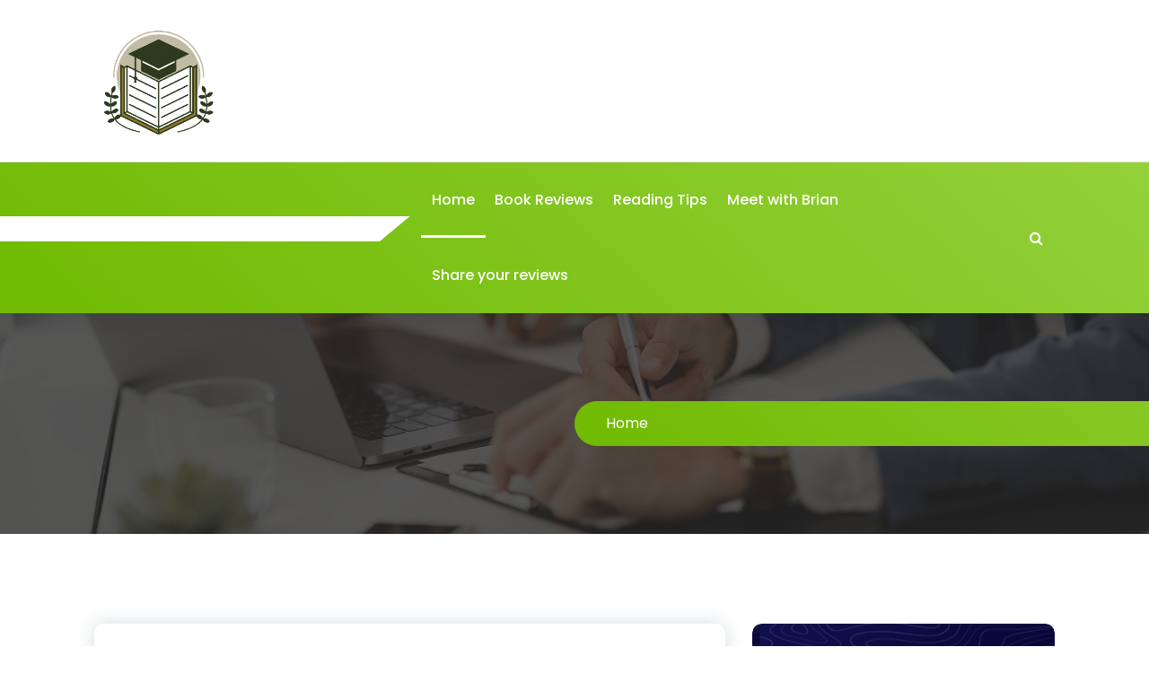

--- FILE ---
content_type: text/html; charset=UTF-8
request_url: https://boundlessreaders.org/
body_size: 22674
content:
<!DOCTYPE html>
<html dir="ltr" lang="en-US" prefix="og: https://ogp.me/ns#">
	<head>
		<meta charset="UTF-8">
		<meta name="viewport" content="width=device-width, initial-scale=1">
		<link rel="profile" href="https://gmpg.org/xfn/11">
		
		<title>Boundless Readers -</title>
    <style>
        #wpadminbar #wp-admin-bar-p404_free_top_button .ab-icon:before {
            content: "\f103";
            color:red;
            top: 2px;
        }
    </style>
    
		<!-- All in One SEO 4.6.7.1 - aioseo.com -->
		<meta name="robots" content="max-image-preview:large" />
		<link rel="canonical" href="https://boundlessreaders.org/" />
		<link rel="next" href="https://boundlessreaders.org/page/2/" />
		<meta name="generator" content="All in One SEO (AIOSEO) 4.6.7.1" />
		<meta property="og:locale" content="en_US" />
		<meta property="og:site_name" content="Boundless Readers -" />
		<meta property="og:type" content="website" />
		<meta property="og:title" content="Boundless Readers -" />
		<meta property="og:url" content="https://boundlessreaders.org/" />
		<meta name="twitter:card" content="summary" />
		<meta name="twitter:title" content="Boundless Readers -" />
		<script type="application/ld+json" class="aioseo-schema">
			{"@context":"https:\/\/schema.org","@graph":[{"@type":"BreadcrumbList","@id":"https:\/\/boundlessreaders.org\/#breadcrumblist","itemListElement":[{"@type":"ListItem","@id":"https:\/\/boundlessreaders.org\/#listItem","position":1,"name":"Home"}]},{"@type":"CollectionPage","@id":"https:\/\/boundlessreaders.org\/#collectionpage","url":"https:\/\/boundlessreaders.org\/","name":"Boundless Readers -","inLanguage":"en-US","isPartOf":{"@id":"https:\/\/boundlessreaders.org\/#website"},"breadcrumb":{"@id":"https:\/\/boundlessreaders.org\/#breadcrumblist"},"about":{"@id":"https:\/\/boundlessreaders.org\/#organization"}},{"@type":"Organization","@id":"https:\/\/boundlessreaders.org\/#organization","name":"My Blog","url":"https:\/\/boundlessreaders.org\/","logo":{"@type":"ImageObject","url":"https:\/\/boundlessreaders.org\/wp-content\/uploads\/2023\/05\/cropped-cropped-LOGO45_AI_FILE__Converted_-removebg-preview.png","@id":"https:\/\/boundlessreaders.org\/#organizationLogo","width":295,"height":251},"image":{"@id":"https:\/\/boundlessreaders.org\/#organizationLogo"}},{"@type":"WebSite","@id":"https:\/\/boundlessreaders.org\/#website","url":"https:\/\/boundlessreaders.org\/","name":"My Blog","inLanguage":"en-US","publisher":{"@id":"https:\/\/boundlessreaders.org\/#organization"},"potentialAction":{"@type":"SearchAction","target":{"@type":"EntryPoint","urlTemplate":"https:\/\/boundlessreaders.org\/?s={search_term_string}"},"query-input":"required name=search_term_string"}}]}
		</script>
		<!-- All in One SEO -->

<link rel='dns-prefetch' href='//fonts.googleapis.com' />
<link rel="alternate" type="application/rss+xml" title="Boundless Readers &raquo; Feed" href="https://boundlessreaders.org/feed/" />
<style id='wp-img-auto-sizes-contain-inline-css' type='text/css'>
img:is([sizes=auto i],[sizes^="auto," i]){contain-intrinsic-size:3000px 1500px}
/*# sourceURL=wp-img-auto-sizes-contain-inline-css */
</style>
<style id='wp-emoji-styles-inline-css' type='text/css'>

	img.wp-smiley, img.emoji {
		display: inline !important;
		border: none !important;
		box-shadow: none !important;
		height: 1em !important;
		width: 1em !important;
		margin: 0 0.07em !important;
		vertical-align: -0.1em !important;
		background: none !important;
		padding: 0 !important;
	}
/*# sourceURL=wp-emoji-styles-inline-css */
</style>
<style id='wp-block-library-inline-css' type='text/css'>
:root{--wp-block-synced-color:#7a00df;--wp-block-synced-color--rgb:122,0,223;--wp-bound-block-color:var(--wp-block-synced-color);--wp-editor-canvas-background:#ddd;--wp-admin-theme-color:#007cba;--wp-admin-theme-color--rgb:0,124,186;--wp-admin-theme-color-darker-10:#006ba1;--wp-admin-theme-color-darker-10--rgb:0,107,160.5;--wp-admin-theme-color-darker-20:#005a87;--wp-admin-theme-color-darker-20--rgb:0,90,135;--wp-admin-border-width-focus:2px}@media (min-resolution:192dpi){:root{--wp-admin-border-width-focus:1.5px}}.wp-element-button{cursor:pointer}:root .has-very-light-gray-background-color{background-color:#eee}:root .has-very-dark-gray-background-color{background-color:#313131}:root .has-very-light-gray-color{color:#eee}:root .has-very-dark-gray-color{color:#313131}:root .has-vivid-green-cyan-to-vivid-cyan-blue-gradient-background{background:linear-gradient(135deg,#00d084,#0693e3)}:root .has-purple-crush-gradient-background{background:linear-gradient(135deg,#34e2e4,#4721fb 50%,#ab1dfe)}:root .has-hazy-dawn-gradient-background{background:linear-gradient(135deg,#faaca8,#dad0ec)}:root .has-subdued-olive-gradient-background{background:linear-gradient(135deg,#fafae1,#67a671)}:root .has-atomic-cream-gradient-background{background:linear-gradient(135deg,#fdd79a,#004a59)}:root .has-nightshade-gradient-background{background:linear-gradient(135deg,#330968,#31cdcf)}:root .has-midnight-gradient-background{background:linear-gradient(135deg,#020381,#2874fc)}:root{--wp--preset--font-size--normal:16px;--wp--preset--font-size--huge:42px}.has-regular-font-size{font-size:1em}.has-larger-font-size{font-size:2.625em}.has-normal-font-size{font-size:var(--wp--preset--font-size--normal)}.has-huge-font-size{font-size:var(--wp--preset--font-size--huge)}.has-text-align-center{text-align:center}.has-text-align-left{text-align:left}.has-text-align-right{text-align:right}.has-fit-text{white-space:nowrap!important}#end-resizable-editor-section{display:none}.aligncenter{clear:both}.items-justified-left{justify-content:flex-start}.items-justified-center{justify-content:center}.items-justified-right{justify-content:flex-end}.items-justified-space-between{justify-content:space-between}.screen-reader-text{border:0;clip-path:inset(50%);height:1px;margin:-1px;overflow:hidden;padding:0;position:absolute;width:1px;word-wrap:normal!important}.screen-reader-text:focus{background-color:#ddd;clip-path:none;color:#444;display:block;font-size:1em;height:auto;left:5px;line-height:normal;padding:15px 23px 14px;text-decoration:none;top:5px;width:auto;z-index:100000}html :where(.has-border-color){border-style:solid}html :where([style*=border-top-color]){border-top-style:solid}html :where([style*=border-right-color]){border-right-style:solid}html :where([style*=border-bottom-color]){border-bottom-style:solid}html :where([style*=border-left-color]){border-left-style:solid}html :where([style*=border-width]){border-style:solid}html :where([style*=border-top-width]){border-top-style:solid}html :where([style*=border-right-width]){border-right-style:solid}html :where([style*=border-bottom-width]){border-bottom-style:solid}html :where([style*=border-left-width]){border-left-style:solid}html :where(img[class*=wp-image-]){height:auto;max-width:100%}:where(figure){margin:0 0 1em}html :where(.is-position-sticky){--wp-admin--admin-bar--position-offset:var(--wp-admin--admin-bar--height,0px)}@media screen and (max-width:600px){html :where(.is-position-sticky){--wp-admin--admin-bar--position-offset:0px}}

/*# sourceURL=wp-block-library-inline-css */
</style><style id='wp-block-heading-inline-css' type='text/css'>
h1:where(.wp-block-heading).has-background,h2:where(.wp-block-heading).has-background,h3:where(.wp-block-heading).has-background,h4:where(.wp-block-heading).has-background,h5:where(.wp-block-heading).has-background,h6:where(.wp-block-heading).has-background{padding:1.25em 2.375em}h1.has-text-align-left[style*=writing-mode]:where([style*=vertical-lr]),h1.has-text-align-right[style*=writing-mode]:where([style*=vertical-rl]),h2.has-text-align-left[style*=writing-mode]:where([style*=vertical-lr]),h2.has-text-align-right[style*=writing-mode]:where([style*=vertical-rl]),h3.has-text-align-left[style*=writing-mode]:where([style*=vertical-lr]),h3.has-text-align-right[style*=writing-mode]:where([style*=vertical-rl]),h4.has-text-align-left[style*=writing-mode]:where([style*=vertical-lr]),h4.has-text-align-right[style*=writing-mode]:where([style*=vertical-rl]),h5.has-text-align-left[style*=writing-mode]:where([style*=vertical-lr]),h5.has-text-align-right[style*=writing-mode]:where([style*=vertical-rl]),h6.has-text-align-left[style*=writing-mode]:where([style*=vertical-lr]),h6.has-text-align-right[style*=writing-mode]:where([style*=vertical-rl]){rotate:180deg}
/*# sourceURL=https://boundlessreaders.org/wp-includes/blocks/heading/style.min.css */
</style>
<style id='wp-block-image-inline-css' type='text/css'>
.wp-block-image>a,.wp-block-image>figure>a{display:inline-block}.wp-block-image img{box-sizing:border-box;height:auto;max-width:100%;vertical-align:bottom}@media not (prefers-reduced-motion){.wp-block-image img.hide{visibility:hidden}.wp-block-image img.show{animation:show-content-image .4s}}.wp-block-image[style*=border-radius] img,.wp-block-image[style*=border-radius]>a{border-radius:inherit}.wp-block-image.has-custom-border img{box-sizing:border-box}.wp-block-image.aligncenter{text-align:center}.wp-block-image.alignfull>a,.wp-block-image.alignwide>a{width:100%}.wp-block-image.alignfull img,.wp-block-image.alignwide img{height:auto;width:100%}.wp-block-image .aligncenter,.wp-block-image .alignleft,.wp-block-image .alignright,.wp-block-image.aligncenter,.wp-block-image.alignleft,.wp-block-image.alignright{display:table}.wp-block-image .aligncenter>figcaption,.wp-block-image .alignleft>figcaption,.wp-block-image .alignright>figcaption,.wp-block-image.aligncenter>figcaption,.wp-block-image.alignleft>figcaption,.wp-block-image.alignright>figcaption{caption-side:bottom;display:table-caption}.wp-block-image .alignleft{float:left;margin:.5em 1em .5em 0}.wp-block-image .alignright{float:right;margin:.5em 0 .5em 1em}.wp-block-image .aligncenter{margin-left:auto;margin-right:auto}.wp-block-image :where(figcaption){margin-bottom:1em;margin-top:.5em}.wp-block-image.is-style-circle-mask img{border-radius:9999px}@supports ((-webkit-mask-image:none) or (mask-image:none)) or (-webkit-mask-image:none){.wp-block-image.is-style-circle-mask img{border-radius:0;-webkit-mask-image:url('data:image/svg+xml;utf8,<svg viewBox="0 0 100 100" xmlns="http://www.w3.org/2000/svg"><circle cx="50" cy="50" r="50"/></svg>');mask-image:url('data:image/svg+xml;utf8,<svg viewBox="0 0 100 100" xmlns="http://www.w3.org/2000/svg"><circle cx="50" cy="50" r="50"/></svg>');mask-mode:alpha;-webkit-mask-position:center;mask-position:center;-webkit-mask-repeat:no-repeat;mask-repeat:no-repeat;-webkit-mask-size:contain;mask-size:contain}}:root :where(.wp-block-image.is-style-rounded img,.wp-block-image .is-style-rounded img){border-radius:9999px}.wp-block-image figure{margin:0}.wp-lightbox-container{display:flex;flex-direction:column;position:relative}.wp-lightbox-container img{cursor:zoom-in}.wp-lightbox-container img:hover+button{opacity:1}.wp-lightbox-container button{align-items:center;backdrop-filter:blur(16px) saturate(180%);background-color:#5a5a5a40;border:none;border-radius:4px;cursor:zoom-in;display:flex;height:20px;justify-content:center;opacity:0;padding:0;position:absolute;right:16px;text-align:center;top:16px;width:20px;z-index:100}@media not (prefers-reduced-motion){.wp-lightbox-container button{transition:opacity .2s ease}}.wp-lightbox-container button:focus-visible{outline:3px auto #5a5a5a40;outline:3px auto -webkit-focus-ring-color;outline-offset:3px}.wp-lightbox-container button:hover{cursor:pointer;opacity:1}.wp-lightbox-container button:focus{opacity:1}.wp-lightbox-container button:focus,.wp-lightbox-container button:hover,.wp-lightbox-container button:not(:hover):not(:active):not(.has-background){background-color:#5a5a5a40;border:none}.wp-lightbox-overlay{box-sizing:border-box;cursor:zoom-out;height:100vh;left:0;overflow:hidden;position:fixed;top:0;visibility:hidden;width:100%;z-index:100000}.wp-lightbox-overlay .close-button{align-items:center;cursor:pointer;display:flex;justify-content:center;min-height:40px;min-width:40px;padding:0;position:absolute;right:calc(env(safe-area-inset-right) + 16px);top:calc(env(safe-area-inset-top) + 16px);z-index:5000000}.wp-lightbox-overlay .close-button:focus,.wp-lightbox-overlay .close-button:hover,.wp-lightbox-overlay .close-button:not(:hover):not(:active):not(.has-background){background:none;border:none}.wp-lightbox-overlay .lightbox-image-container{height:var(--wp--lightbox-container-height);left:50%;overflow:hidden;position:absolute;top:50%;transform:translate(-50%,-50%);transform-origin:top left;width:var(--wp--lightbox-container-width);z-index:9999999999}.wp-lightbox-overlay .wp-block-image{align-items:center;box-sizing:border-box;display:flex;height:100%;justify-content:center;margin:0;position:relative;transform-origin:0 0;width:100%;z-index:3000000}.wp-lightbox-overlay .wp-block-image img{height:var(--wp--lightbox-image-height);min-height:var(--wp--lightbox-image-height);min-width:var(--wp--lightbox-image-width);width:var(--wp--lightbox-image-width)}.wp-lightbox-overlay .wp-block-image figcaption{display:none}.wp-lightbox-overlay button{background:none;border:none}.wp-lightbox-overlay .scrim{background-color:#fff;height:100%;opacity:.9;position:absolute;width:100%;z-index:2000000}.wp-lightbox-overlay.active{visibility:visible}@media not (prefers-reduced-motion){.wp-lightbox-overlay.active{animation:turn-on-visibility .25s both}.wp-lightbox-overlay.active img{animation:turn-on-visibility .35s both}.wp-lightbox-overlay.show-closing-animation:not(.active){animation:turn-off-visibility .35s both}.wp-lightbox-overlay.show-closing-animation:not(.active) img{animation:turn-off-visibility .25s both}.wp-lightbox-overlay.zoom.active{animation:none;opacity:1;visibility:visible}.wp-lightbox-overlay.zoom.active .lightbox-image-container{animation:lightbox-zoom-in .4s}.wp-lightbox-overlay.zoom.active .lightbox-image-container img{animation:none}.wp-lightbox-overlay.zoom.active .scrim{animation:turn-on-visibility .4s forwards}.wp-lightbox-overlay.zoom.show-closing-animation:not(.active){animation:none}.wp-lightbox-overlay.zoom.show-closing-animation:not(.active) .lightbox-image-container{animation:lightbox-zoom-out .4s}.wp-lightbox-overlay.zoom.show-closing-animation:not(.active) .lightbox-image-container img{animation:none}.wp-lightbox-overlay.zoom.show-closing-animation:not(.active) .scrim{animation:turn-off-visibility .4s forwards}}@keyframes show-content-image{0%{visibility:hidden}99%{visibility:hidden}to{visibility:visible}}@keyframes turn-on-visibility{0%{opacity:0}to{opacity:1}}@keyframes turn-off-visibility{0%{opacity:1;visibility:visible}99%{opacity:0;visibility:visible}to{opacity:0;visibility:hidden}}@keyframes lightbox-zoom-in{0%{transform:translate(calc((-100vw + var(--wp--lightbox-scrollbar-width))/2 + var(--wp--lightbox-initial-left-position)),calc(-50vh + var(--wp--lightbox-initial-top-position))) scale(var(--wp--lightbox-scale))}to{transform:translate(-50%,-50%) scale(1)}}@keyframes lightbox-zoom-out{0%{transform:translate(-50%,-50%) scale(1);visibility:visible}99%{visibility:visible}to{transform:translate(calc((-100vw + var(--wp--lightbox-scrollbar-width))/2 + var(--wp--lightbox-initial-left-position)),calc(-50vh + var(--wp--lightbox-initial-top-position))) scale(var(--wp--lightbox-scale));visibility:hidden}}
/*# sourceURL=https://boundlessreaders.org/wp-includes/blocks/image/style.min.css */
</style>
<style id='wp-block-latest-posts-inline-css' type='text/css'>
.wp-block-latest-posts{box-sizing:border-box}.wp-block-latest-posts.alignleft{margin-right:2em}.wp-block-latest-posts.alignright{margin-left:2em}.wp-block-latest-posts.wp-block-latest-posts__list{list-style:none}.wp-block-latest-posts.wp-block-latest-posts__list li{clear:both;overflow-wrap:break-word}.wp-block-latest-posts.is-grid{display:flex;flex-wrap:wrap}.wp-block-latest-posts.is-grid li{margin:0 1.25em 1.25em 0;width:100%}@media (min-width:600px){.wp-block-latest-posts.columns-2 li{width:calc(50% - .625em)}.wp-block-latest-posts.columns-2 li:nth-child(2n){margin-right:0}.wp-block-latest-posts.columns-3 li{width:calc(33.33333% - .83333em)}.wp-block-latest-posts.columns-3 li:nth-child(3n){margin-right:0}.wp-block-latest-posts.columns-4 li{width:calc(25% - .9375em)}.wp-block-latest-posts.columns-4 li:nth-child(4n){margin-right:0}.wp-block-latest-posts.columns-5 li{width:calc(20% - 1em)}.wp-block-latest-posts.columns-5 li:nth-child(5n){margin-right:0}.wp-block-latest-posts.columns-6 li{width:calc(16.66667% - 1.04167em)}.wp-block-latest-posts.columns-6 li:nth-child(6n){margin-right:0}}:root :where(.wp-block-latest-posts.is-grid){padding:0}:root :where(.wp-block-latest-posts.wp-block-latest-posts__list){padding-left:0}.wp-block-latest-posts__post-author,.wp-block-latest-posts__post-date{display:block;font-size:.8125em}.wp-block-latest-posts__post-excerpt,.wp-block-latest-posts__post-full-content{margin-bottom:1em;margin-top:.5em}.wp-block-latest-posts__featured-image a{display:inline-block}.wp-block-latest-posts__featured-image img{height:auto;max-width:100%;width:auto}.wp-block-latest-posts__featured-image.alignleft{float:left;margin-right:1em}.wp-block-latest-posts__featured-image.alignright{float:right;margin-left:1em}.wp-block-latest-posts__featured-image.aligncenter{margin-bottom:1em;text-align:center}
/*# sourceURL=https://boundlessreaders.org/wp-includes/blocks/latest-posts/style.min.css */
</style>
<style id='wp-block-search-inline-css' type='text/css'>
.wp-block-search__button{margin-left:10px;word-break:normal}.wp-block-search__button.has-icon{line-height:0}.wp-block-search__button svg{height:1.25em;min-height:24px;min-width:24px;width:1.25em;fill:currentColor;vertical-align:text-bottom}:where(.wp-block-search__button){border:1px solid #ccc;padding:6px 10px}.wp-block-search__inside-wrapper{display:flex;flex:auto;flex-wrap:nowrap;max-width:100%}.wp-block-search__label{width:100%}.wp-block-search.wp-block-search__button-only .wp-block-search__button{box-sizing:border-box;display:flex;flex-shrink:0;justify-content:center;margin-left:0;max-width:100%}.wp-block-search.wp-block-search__button-only .wp-block-search__inside-wrapper{min-width:0!important;transition-property:width}.wp-block-search.wp-block-search__button-only .wp-block-search__input{flex-basis:100%;transition-duration:.3s}.wp-block-search.wp-block-search__button-only.wp-block-search__searchfield-hidden,.wp-block-search.wp-block-search__button-only.wp-block-search__searchfield-hidden .wp-block-search__inside-wrapper{overflow:hidden}.wp-block-search.wp-block-search__button-only.wp-block-search__searchfield-hidden .wp-block-search__input{border-left-width:0!important;border-right-width:0!important;flex-basis:0;flex-grow:0;margin:0;min-width:0!important;padding-left:0!important;padding-right:0!important;width:0!important}:where(.wp-block-search__input){appearance:none;border:1px solid #949494;flex-grow:1;font-family:inherit;font-size:inherit;font-style:inherit;font-weight:inherit;letter-spacing:inherit;line-height:inherit;margin-left:0;margin-right:0;min-width:3rem;padding:8px;text-decoration:unset!important;text-transform:inherit}:where(.wp-block-search__button-inside .wp-block-search__inside-wrapper){background-color:#fff;border:1px solid #949494;box-sizing:border-box;padding:4px}:where(.wp-block-search__button-inside .wp-block-search__inside-wrapper) .wp-block-search__input{border:none;border-radius:0;padding:0 4px}:where(.wp-block-search__button-inside .wp-block-search__inside-wrapper) .wp-block-search__input:focus{outline:none}:where(.wp-block-search__button-inside .wp-block-search__inside-wrapper) :where(.wp-block-search__button){padding:4px 8px}.wp-block-search.aligncenter .wp-block-search__inside-wrapper{margin:auto}.wp-block[data-align=right] .wp-block-search.wp-block-search__button-only .wp-block-search__inside-wrapper{float:right}
/*# sourceURL=https://boundlessreaders.org/wp-includes/blocks/search/style.min.css */
</style>
<style id='wp-block-group-inline-css' type='text/css'>
.wp-block-group{box-sizing:border-box}:where(.wp-block-group.wp-block-group-is-layout-constrained){position:relative}
/*# sourceURL=https://boundlessreaders.org/wp-includes/blocks/group/style.min.css */
</style>
<style id='wp-block-paragraph-inline-css' type='text/css'>
.is-small-text{font-size:.875em}.is-regular-text{font-size:1em}.is-large-text{font-size:2.25em}.is-larger-text{font-size:3em}.has-drop-cap:not(:focus):first-letter{float:left;font-size:8.4em;font-style:normal;font-weight:100;line-height:.68;margin:.05em .1em 0 0;text-transform:uppercase}body.rtl .has-drop-cap:not(:focus):first-letter{float:none;margin-left:.1em}p.has-drop-cap.has-background{overflow:hidden}:root :where(p.has-background){padding:1.25em 2.375em}:where(p.has-text-color:not(.has-link-color)) a{color:inherit}p.has-text-align-left[style*="writing-mode:vertical-lr"],p.has-text-align-right[style*="writing-mode:vertical-rl"]{rotate:180deg}
/*# sourceURL=https://boundlessreaders.org/wp-includes/blocks/paragraph/style.min.css */
</style>
<style id='global-styles-inline-css' type='text/css'>
:root{--wp--preset--aspect-ratio--square: 1;--wp--preset--aspect-ratio--4-3: 4/3;--wp--preset--aspect-ratio--3-4: 3/4;--wp--preset--aspect-ratio--3-2: 3/2;--wp--preset--aspect-ratio--2-3: 2/3;--wp--preset--aspect-ratio--16-9: 16/9;--wp--preset--aspect-ratio--9-16: 9/16;--wp--preset--color--black: #000000;--wp--preset--color--cyan-bluish-gray: #abb8c3;--wp--preset--color--white: #ffffff;--wp--preset--color--pale-pink: #f78da7;--wp--preset--color--vivid-red: #cf2e2e;--wp--preset--color--luminous-vivid-orange: #ff6900;--wp--preset--color--luminous-vivid-amber: #fcb900;--wp--preset--color--light-green-cyan: #7bdcb5;--wp--preset--color--vivid-green-cyan: #00d084;--wp--preset--color--pale-cyan-blue: #8ed1fc;--wp--preset--color--vivid-cyan-blue: #0693e3;--wp--preset--color--vivid-purple: #9b51e0;--wp--preset--gradient--vivid-cyan-blue-to-vivid-purple: linear-gradient(135deg,rgb(6,147,227) 0%,rgb(155,81,224) 100%);--wp--preset--gradient--light-green-cyan-to-vivid-green-cyan: linear-gradient(135deg,rgb(122,220,180) 0%,rgb(0,208,130) 100%);--wp--preset--gradient--luminous-vivid-amber-to-luminous-vivid-orange: linear-gradient(135deg,rgb(252,185,0) 0%,rgb(255,105,0) 100%);--wp--preset--gradient--luminous-vivid-orange-to-vivid-red: linear-gradient(135deg,rgb(255,105,0) 0%,rgb(207,46,46) 100%);--wp--preset--gradient--very-light-gray-to-cyan-bluish-gray: linear-gradient(135deg,rgb(238,238,238) 0%,rgb(169,184,195) 100%);--wp--preset--gradient--cool-to-warm-spectrum: linear-gradient(135deg,rgb(74,234,220) 0%,rgb(151,120,209) 20%,rgb(207,42,186) 40%,rgb(238,44,130) 60%,rgb(251,105,98) 80%,rgb(254,248,76) 100%);--wp--preset--gradient--blush-light-purple: linear-gradient(135deg,rgb(255,206,236) 0%,rgb(152,150,240) 100%);--wp--preset--gradient--blush-bordeaux: linear-gradient(135deg,rgb(254,205,165) 0%,rgb(254,45,45) 50%,rgb(107,0,62) 100%);--wp--preset--gradient--luminous-dusk: linear-gradient(135deg,rgb(255,203,112) 0%,rgb(199,81,192) 50%,rgb(65,88,208) 100%);--wp--preset--gradient--pale-ocean: linear-gradient(135deg,rgb(255,245,203) 0%,rgb(182,227,212) 50%,rgb(51,167,181) 100%);--wp--preset--gradient--electric-grass: linear-gradient(135deg,rgb(202,248,128) 0%,rgb(113,206,126) 100%);--wp--preset--gradient--midnight: linear-gradient(135deg,rgb(2,3,129) 0%,rgb(40,116,252) 100%);--wp--preset--font-size--small: 13px;--wp--preset--font-size--medium: 20px;--wp--preset--font-size--large: 36px;--wp--preset--font-size--x-large: 42px;--wp--preset--spacing--20: 0.44rem;--wp--preset--spacing--30: 0.67rem;--wp--preset--spacing--40: 1rem;--wp--preset--spacing--50: 1.5rem;--wp--preset--spacing--60: 2.25rem;--wp--preset--spacing--70: 3.38rem;--wp--preset--spacing--80: 5.06rem;--wp--preset--shadow--natural: 6px 6px 9px rgba(0, 0, 0, 0.2);--wp--preset--shadow--deep: 12px 12px 50px rgba(0, 0, 0, 0.4);--wp--preset--shadow--sharp: 6px 6px 0px rgba(0, 0, 0, 0.2);--wp--preset--shadow--outlined: 6px 6px 0px -3px rgb(255, 255, 255), 6px 6px rgb(0, 0, 0);--wp--preset--shadow--crisp: 6px 6px 0px rgb(0, 0, 0);}:where(.is-layout-flex){gap: 0.5em;}:where(.is-layout-grid){gap: 0.5em;}body .is-layout-flex{display: flex;}.is-layout-flex{flex-wrap: wrap;align-items: center;}.is-layout-flex > :is(*, div){margin: 0;}body .is-layout-grid{display: grid;}.is-layout-grid > :is(*, div){margin: 0;}:where(.wp-block-columns.is-layout-flex){gap: 2em;}:where(.wp-block-columns.is-layout-grid){gap: 2em;}:where(.wp-block-post-template.is-layout-flex){gap: 1.25em;}:where(.wp-block-post-template.is-layout-grid){gap: 1.25em;}.has-black-color{color: var(--wp--preset--color--black) !important;}.has-cyan-bluish-gray-color{color: var(--wp--preset--color--cyan-bluish-gray) !important;}.has-white-color{color: var(--wp--preset--color--white) !important;}.has-pale-pink-color{color: var(--wp--preset--color--pale-pink) !important;}.has-vivid-red-color{color: var(--wp--preset--color--vivid-red) !important;}.has-luminous-vivid-orange-color{color: var(--wp--preset--color--luminous-vivid-orange) !important;}.has-luminous-vivid-amber-color{color: var(--wp--preset--color--luminous-vivid-amber) !important;}.has-light-green-cyan-color{color: var(--wp--preset--color--light-green-cyan) !important;}.has-vivid-green-cyan-color{color: var(--wp--preset--color--vivid-green-cyan) !important;}.has-pale-cyan-blue-color{color: var(--wp--preset--color--pale-cyan-blue) !important;}.has-vivid-cyan-blue-color{color: var(--wp--preset--color--vivid-cyan-blue) !important;}.has-vivid-purple-color{color: var(--wp--preset--color--vivid-purple) !important;}.has-black-background-color{background-color: var(--wp--preset--color--black) !important;}.has-cyan-bluish-gray-background-color{background-color: var(--wp--preset--color--cyan-bluish-gray) !important;}.has-white-background-color{background-color: var(--wp--preset--color--white) !important;}.has-pale-pink-background-color{background-color: var(--wp--preset--color--pale-pink) !important;}.has-vivid-red-background-color{background-color: var(--wp--preset--color--vivid-red) !important;}.has-luminous-vivid-orange-background-color{background-color: var(--wp--preset--color--luminous-vivid-orange) !important;}.has-luminous-vivid-amber-background-color{background-color: var(--wp--preset--color--luminous-vivid-amber) !important;}.has-light-green-cyan-background-color{background-color: var(--wp--preset--color--light-green-cyan) !important;}.has-vivid-green-cyan-background-color{background-color: var(--wp--preset--color--vivid-green-cyan) !important;}.has-pale-cyan-blue-background-color{background-color: var(--wp--preset--color--pale-cyan-blue) !important;}.has-vivid-cyan-blue-background-color{background-color: var(--wp--preset--color--vivid-cyan-blue) !important;}.has-vivid-purple-background-color{background-color: var(--wp--preset--color--vivid-purple) !important;}.has-black-border-color{border-color: var(--wp--preset--color--black) !important;}.has-cyan-bluish-gray-border-color{border-color: var(--wp--preset--color--cyan-bluish-gray) !important;}.has-white-border-color{border-color: var(--wp--preset--color--white) !important;}.has-pale-pink-border-color{border-color: var(--wp--preset--color--pale-pink) !important;}.has-vivid-red-border-color{border-color: var(--wp--preset--color--vivid-red) !important;}.has-luminous-vivid-orange-border-color{border-color: var(--wp--preset--color--luminous-vivid-orange) !important;}.has-luminous-vivid-amber-border-color{border-color: var(--wp--preset--color--luminous-vivid-amber) !important;}.has-light-green-cyan-border-color{border-color: var(--wp--preset--color--light-green-cyan) !important;}.has-vivid-green-cyan-border-color{border-color: var(--wp--preset--color--vivid-green-cyan) !important;}.has-pale-cyan-blue-border-color{border-color: var(--wp--preset--color--pale-cyan-blue) !important;}.has-vivid-cyan-blue-border-color{border-color: var(--wp--preset--color--vivid-cyan-blue) !important;}.has-vivid-purple-border-color{border-color: var(--wp--preset--color--vivid-purple) !important;}.has-vivid-cyan-blue-to-vivid-purple-gradient-background{background: var(--wp--preset--gradient--vivid-cyan-blue-to-vivid-purple) !important;}.has-light-green-cyan-to-vivid-green-cyan-gradient-background{background: var(--wp--preset--gradient--light-green-cyan-to-vivid-green-cyan) !important;}.has-luminous-vivid-amber-to-luminous-vivid-orange-gradient-background{background: var(--wp--preset--gradient--luminous-vivid-amber-to-luminous-vivid-orange) !important;}.has-luminous-vivid-orange-to-vivid-red-gradient-background{background: var(--wp--preset--gradient--luminous-vivid-orange-to-vivid-red) !important;}.has-very-light-gray-to-cyan-bluish-gray-gradient-background{background: var(--wp--preset--gradient--very-light-gray-to-cyan-bluish-gray) !important;}.has-cool-to-warm-spectrum-gradient-background{background: var(--wp--preset--gradient--cool-to-warm-spectrum) !important;}.has-blush-light-purple-gradient-background{background: var(--wp--preset--gradient--blush-light-purple) !important;}.has-blush-bordeaux-gradient-background{background: var(--wp--preset--gradient--blush-bordeaux) !important;}.has-luminous-dusk-gradient-background{background: var(--wp--preset--gradient--luminous-dusk) !important;}.has-pale-ocean-gradient-background{background: var(--wp--preset--gradient--pale-ocean) !important;}.has-electric-grass-gradient-background{background: var(--wp--preset--gradient--electric-grass) !important;}.has-midnight-gradient-background{background: var(--wp--preset--gradient--midnight) !important;}.has-small-font-size{font-size: var(--wp--preset--font-size--small) !important;}.has-medium-font-size{font-size: var(--wp--preset--font-size--medium) !important;}.has-large-font-size{font-size: var(--wp--preset--font-size--large) !important;}.has-x-large-font-size{font-size: var(--wp--preset--font-size--x-large) !important;}
/*# sourceURL=global-styles-inline-css */
</style>

<style id='classic-theme-styles-inline-css' type='text/css'>
/*! This file is auto-generated */
.wp-block-button__link{color:#fff;background-color:#32373c;border-radius:9999px;box-shadow:none;text-decoration:none;padding:calc(.667em + 2px) calc(1.333em + 2px);font-size:1.125em}.wp-block-file__button{background:#32373c;color:#fff;text-decoration:none}
/*# sourceURL=/wp-includes/css/classic-themes.min.css */
</style>
<link rel='stylesheet' id='contact-form-7-css' href='https://boundlessreaders.org/wp-content/plugins/contact-form-7/includes/css/styles.css?ver=5.9.7' type='text/css' media='all' />
<link rel='stylesheet' id='owl-carousel-min-css' href='https://boundlessreaders.org/wp-content/themes/gradiant/assets/css/owl.carousel.min.css?ver=6.9' type='text/css' media='all' />
<link rel='stylesheet' id='font-awesome-css' href='https://boundlessreaders.org/wp-content/themes/gradiant/assets/css/fonts/font-awesome/css/font-awesome.min.css?ver=6.9' type='text/css' media='all' />
<link rel='stylesheet' id='gradiant-editor-style-css' href='https://boundlessreaders.org/wp-content/themes/gradiant/assets/css/editor-style.css?ver=6.9' type='text/css' media='all' />
<link rel='stylesheet' id='gradiant-theme-css-css' href='https://boundlessreaders.org/wp-content/themes/gradiant/assets/css/theme.css?ver=6.9' type='text/css' media='all' />
<link rel='stylesheet' id='gradiant-meanmenu-css' href='https://boundlessreaders.org/wp-content/themes/gradiant/assets/css/meanmenu.css?ver=6.9' type='text/css' media='all' />
<link rel='stylesheet' id='gradiant-widgets-css' href='https://boundlessreaders.org/wp-content/themes/gradiant/assets/css/widgets.css?ver=6.9' type='text/css' media='all' />
<link rel='stylesheet' id='gradiant-main-css' href='https://boundlessreaders.org/wp-content/themes/gradiant/assets/css/main.css?ver=6.9' type='text/css' media='all' />
<link rel='stylesheet' id='gradiant-woocommerce-css' href='https://boundlessreaders.org/wp-content/themes/gradiant/assets/css/woo.css?ver=6.9' type='text/css' media='all' />
<link rel='stylesheet' id='gradiant-style-css' href='https://boundlessreaders.org/wp-content/themes/flavita/style.css?ver=6.9' type='text/css' media='all' />
<style id='gradiant-style-inline-css' type='text/css'>
.breadcrumb-content {
					min-height: 246px;
				}
.breadcrumb-area {
					background-image: url(https://boundlessreaders.org/wp-content/themes/gradiant/assets/images/breadcrumb/breadcrumb.jpg);
					background-attachment: scroll;
				}
.av-container {
						max-width: 1170px;
					}
.footer-section.footer-one{ 
					background-image: url(https://boundlessreaders.org/wp-content/themes/gradiant/assets/images/footer/footer_bg.jpg);
					background-blend-mode: multiply;
				}.footer-section.footer-one:after{
					content: '';
					position: absolute;
					top: 0;
					left: 0;
					width: 100%;
					height: 100%;
					opacity: 0.75;
					background: #000000 none repeat scroll 0 0;
					z-index: -1;
				}
@media (min-width: 992px){.footer-parallax .gradiant-content { 
					 margin-bottom: 775px;
			 }}

/*# sourceURL=gradiant-style-inline-css */
</style>
<link rel='stylesheet' id='gradiant-fonts-css' href='//fonts.googleapis.com/css?family=Poppins%3Aital%2Cwght%400%2C100%3B0%2C200%3B0%2C300%3B0%2C400%3B0%2C500%3B0%2C600%3B0%2C700%3B0%2C800%3B0%2C900%3B1%2C100%3B1%2C200%3B1%2C300%3B1%2C400%3B1%2C500%3B1%2C600%3B1%2C700%3B1%2C800%3B1%2C900&#038;subset=latin%2Clatin-ext' type='text/css' media='all' />
<link rel='stylesheet' id='gradiant-parent-style-css' href='https://boundlessreaders.org/wp-content/themes/gradiant/style.css?ver=6.9' type='text/css' media='all' />
<link rel='stylesheet' id='flavita-style-css' href='https://boundlessreaders.org/wp-content/themes/flavita/style.css?ver=6.9' type='text/css' media='all' />
<style id='flavita-style-inline-css' type='text/css'>
@media (min-width: 992px){.footer-parallax #content.gradiant-content { 
					 margin-bottom: 775px;
			 }}

/*# sourceURL=flavita-style-inline-css */
</style>
<link rel='stylesheet' id='flavita-color-default-css' href='https://boundlessreaders.org/wp-content/themes/flavita/assets/css/color/default.css?ver=6.9' type='text/css' media='all' />
<link rel='stylesheet' id='flavita-media-query-css' href='https://boundlessreaders.org/wp-content/themes/flavita/assets/css/responsive.css?ver=6.9' type='text/css' media='all' />
<script type="text/javascript" src="https://boundlessreaders.org/wp-includes/js/jquery/jquery.min.js?ver=3.7.1" id="jquery-core-js"></script>
<script type="text/javascript" src="https://boundlessreaders.org/wp-includes/js/jquery/jquery-migrate.min.js?ver=3.4.1" id="jquery-migrate-js"></script>
<script type="text/javascript" src="https://boundlessreaders.org/wp-content/themes/gradiant/assets/js/owl.carousel.min.js?ver=1" id="owl-carousel-js"></script>
<link rel="https://api.w.org/" href="https://boundlessreaders.org/wp-json/" /><link rel="EditURI" type="application/rsd+xml" title="RSD" href="https://boundlessreaders.org/xmlrpc.php?rsd" />
<meta name="generator" content="WordPress 6.9" />
	<style type="text/css">
			body .header h4.site-title,
		body .header p.site-description {
			color: #252525;
		}
		</style>
	<link rel="icon" href="https://boundlessreaders.org/wp-content/uploads/2023/05/cropped-LOGO45_AI_FILE__Converted_-removebg-preview-150x150.png" sizes="32x32" />
<link rel="icon" href="https://boundlessreaders.org/wp-content/uploads/2023/05/cropped-LOGO45_AI_FILE__Converted_-removebg-preview.png" sizes="192x192" />
<link rel="apple-touch-icon" href="https://boundlessreaders.org/wp-content/uploads/2023/05/cropped-LOGO45_AI_FILE__Converted_-removebg-preview.png" />
<meta name="msapplication-TileImage" content="https://boundlessreaders.org/wp-content/uploads/2023/05/cropped-LOGO45_AI_FILE__Converted_-removebg-preview.png" />
	</head>

<body class="home blog wp-custom-logo wp-theme-gradiant wp-child-theme-flavita header-6 flavita-theme hfeed footer-parallax">

	<div id="page" class="site">
		<a class="skip-link screen-reader-text" href="#content">Skip to content</a>
	
	
<!--===// Start: Header
=================================-->
<header id="header-section" class="header header-seven">
	<div class="navigator-wrapper">
		<!--===// Start: Mobile Toggle
		=================================-->
		<div class="theme-mobile-nav sticky-nav "> 
			<div class="av-container">
				<div class="av-columns-area">
					<div class="av-column-12">
						<div class="theme-mobile-menu">
							<div class="mobile-logo">
								<div class="logo">
									 <a href="https://boundlessreaders.org/" class="custom-logo-link" rel="home" aria-current="page"><img width="295" height="251" src="https://boundlessreaders.org/wp-content/uploads/2023/05/cropped-cropped-LOGO45_AI_FILE__Converted_-removebg-preview.png" class="custom-logo" alt="Boundless Readers" decoding="async" fetchpriority="high" /></a>										</div>
							</div>
							<div class="menu-toggle-wrap">
								<div class="mobile-menu-right"><ul class="header-wrap-right"></ul></div>
								<div class="hamburger hamburger-menu">
									<button type="button" class="toggle-lines menu-toggle">
										<div class="top-bun"></div>
										<div class="meat"></div>
										<div class="bottom-bun"></div>
									</button>
								</div>
							</div>
							<div id="mobile-m" class="mobile-menu">
								<button type="button" class="header-close-menu close-style"></button>
							</div>
							<div id="mob-h-top" class="mobi-head-top"></div>
						</div>
					</div>
				</div>
			</div>        
		</div>
		<!--===// End: Mobile Toggle
		=================================-->        

		<!--===// Start: Navigation
		=================================-->
		<div class="nav-area d-none d-av-block">
			<div class="navbar-full">
				<div class="av-container">
					<div class="av-columns-area">
						<div class="av-column-2 my-auto">
							<div class="logo">
								 <a href="https://boundlessreaders.org/" class="custom-logo-link" rel="home" aria-current="page"><img width="295" height="251" src="https://boundlessreaders.org/wp-content/uploads/2023/05/cropped-cropped-LOGO45_AI_FILE__Converted_-removebg-preview.png" class="custom-logo" alt="Boundless Readers" decoding="async" /></a>									</div>
						</div>
						<div class="av-column-10 my-auto">
							<div class="theme-menu">
								<div class="menu-right">
									<ul class="header-wrap-right">
																			</ul>
								</div>
							</div>
						</div>
					</div>
				</div>
			</div>
		</div>
		<div class="navbar-area sticky-nav  d-none d-av-block">
			<div class="av-container">
				<div class="av-columns-area">
					<div class="av-column-4 my-auto">
						<div class="menu-right menu-left">
							<ul class="header-wrap-right">
								<li class="widget-wrap">
									<div class="widget-wrp">
																			</div>
								</li>
							</ul>
						</div>
					</div>
					<div class="av-column-8 my-auto">
						<div class="theme-menu">
							<nav class="menubar">
								 <ul id="menu-menu" class="menu-wrap"><li itemscope="itemscope" itemtype="https://www.schema.org/SiteNavigationElement" id="menu-item-25" class="menu-item menu-item-type-custom menu-item-object-custom current-menu-item current_page_item menu-item-home active menu-item-25 nav-item"><a title="Home" href="https://boundlessreaders.org/" class="nav-link" aria-current="page">Home</a></li>
<li itemscope="itemscope" itemtype="https://www.schema.org/SiteNavigationElement" id="menu-item-26" class="menu-item menu-item-type-post_type menu-item-object-page menu-item-26 nav-item"><a title="Book Reviews" href="https://boundlessreaders.org/book-reviews/" class="nav-link">Book Reviews</a></li>
<li itemscope="itemscope" itemtype="https://www.schema.org/SiteNavigationElement" id="menu-item-28" class="menu-item menu-item-type-post_type menu-item-object-page menu-item-28 nav-item"><a title="Reading Tips" href="https://boundlessreaders.org/reading-tips/" class="nav-link">Reading Tips</a></li>
<li itemscope="itemscope" itemtype="https://www.schema.org/SiteNavigationElement" id="menu-item-27" class="menu-item menu-item-type-post_type menu-item-object-page menu-item-27 nav-item"><a title="Meet with Brian" href="https://boundlessreaders.org/meet-with-brian/" class="nav-link">Meet with Brian</a></li>
<li itemscope="itemscope" itemtype="https://www.schema.org/SiteNavigationElement" id="menu-item-29" class="menu-item menu-item-type-post_type menu-item-object-page menu-item-29 nav-item"><a title="Share your reviews" href="https://boundlessreaders.org/share-your-reviews/" class="nav-link">Share your reviews</a></li>
</ul>                      
							</nav>
							<div class="menu-right">
								<ul class="header-wrap-right">
									<li class="search-button">
	<button id="view-search-btn" class="header-search-toggle"><i class="fa fa-search"></i></button>
	<div class="view-search-btn header-search-popup">
		<div class="search-overlay-layer"></div>
		<div class="header-search-pop">
			<form method="get" class="search-form" action="https://boundlessreaders.org/" aria-label="Site Search">
				<span class="screen-reader-text">Search for:</span>
				<input type="search" class="search-field header-search-field" placeholder="Type To Search" name="s" id="popfocus" value="" autofocus>
				<button type="submit" class="search-submit"><i class="fa fa-search"></i></button>
			</form>
			<button type="button" class="close-style header-search-close"></button>
		</div>
	</div>
</li>
								</ul>
							</div>
						</div>
					</div>
				</div>
			</div>
		</div>
		<!--===// End:  Navigation
		=================================-->
	</div>
</header>
<!-- End: Header
=================================-->
	

<section id="breadcrumb-section" class="breadcrumb-area breadcrumb-left breadcrumb-effect-active">
	<div class="av-container">
		<div class="av-columns-area">
			<div class="av-column-12">
				<div class="breadcrumb-content">
					<div class="breadcrumb-heading wow fadeInLeft">
						<h2>
													</h2>	
					</div>
					<ol class="breadcrumb-list wow fadeInRight">
						<li><a href="https://boundlessreaders.org">Home</a></li>					</ol>
				</div>
			</div>
		</div>
	</div>
</section>
			
	<div id="content" class="gradiant-content">
	<section id="post-section" class="post-section av-py-default">
	<div class="av-container">
		<div class="av-columns-area">
			 <div id="av-primary-content" class="av-column-8">
			
													<article id="post-149" class="post-items mb-6 post-149 post type-post status-publish format-standard hentry category-uncategorized">
		<div class="post-content">
		<span class="post-date"> <a href="https://boundlessreaders.org/2025/05/"><span>29</span>May, 2025</a> </span>
		<h5 class="post-title"><a href="https://boundlessreaders.org/why-totozzone-anchor-text-boosts-trust-in-online-sports-betting/" rel="bookmark">Why “totozzone” Anchor Text Boosts Trust in Online Sports Betting</a></h5> 
		<div class="post-footer">
			<p class="p1">In the growing world of online sports betting, <a href="https://totozzone.com/"><span class="s1"><b>totozzone</b></span></a> play a crucial role in guiding users to safe and verified platforms. One of the most frequently used and trusted keywords is <span class="s1"><b>“totozzone”</b></span>. It not only serves as a recognizable brand in the Toto verification industry but also acts as a reliable anchor text that signals credibility, safety, and trust to both users and search engines.</p>
<h4><b>✅ What Is “totozzone”?</b></h4>
<p class="p1"><span class="s1"><b>Totozzone</b></span> is a leading verification community that curates and maintains a list of trustworthy Toto sites. It serves as a watchdog against scam sites (commonly referred to as “먹튀” in Korean), providing users with detailed analysis, user reviews, and fraud alerts. When the anchor text “totozzone” is used on forums, blogs, and social media posts, it often links to their official site: https://totozzone.com.</p>
<p class="p1">Using “totozzone” as an anchor text adds credibility to your content and directs users to a resource-rich hub where safety is prioritized.</p>
<h4><b>🔍 SEO Benefits of Using “totozzone” as Anchor Text</b></h4>
<ul>
<li>
<p class="p1"><span class="s1"><b>High Brand Recognition</b></span>: Many users actively search for “totozzone” to find safe sites. Including it as anchor text aligns with user intent.</p>
</li>
<li>
<p class="p1"><span class="s1"><b>Trust Signals to Google</b></span>: Search engines associate the keyword with legitimate content, improving ranking potential.</p>
</li>
<li>
<p class="p1"><span class="s1"><b>Referral Traffic Boost</b></span>: Blogs and communities using “totozzone” as anchor text often enjoy higher click-through rates.</p>
</li>
</ul>
<h4><b>🛡️ What Makes totozzone Stand Out?</b></h4>
<ul>
<li>
<p class="p1"><b>Real-time scam alerts</b><b></b></p>
</li>
<li>
<p class="p1"><b>Verified payout history</b><b></b></p>
</li>
<li>
<p class="p1"><b>Community-based fraud reports</b><b></b></p>
</li>
<li>
<p class="p1"><b>Updated list of safe Toto sites</b></p>
</li>
</ul>
<p class="p1">When websites link with “totozzone” as anchor text, they’re essentially vouching for the platform’s authority. This increases both user trust and SEO performance.</p>
<h4><b>📌 Example Usage of “totozzone” Anchor Text:</b></h4>
<blockquote><p>Looking for a list of verified betting platforms? Visit <span class="s1"><b>totozzone</b></span> for the most updated list of safe Toto sites.</p></blockquote>
<blockquote><p><a href="https://boundlessreaders.org/">GO BACK TO HOME</a></p></blockquote>		</div>
	</div>
</article><article id="post-143" class="post-items mb-6 post-143 post type-post status-publish format-standard hentry category-uncategorized tag-16">
		<div class="post-content">
		<span class="post-date"> <a href="https://boundlessreaders.org/2025/04/"><span>23</span>Apr, 2025</a> </span>
		<h5 class="post-title"><a href="https://boundlessreaders.org/what-is-a-no-deposit-bonus-and-how-to-use-it-%eb%a8%b9%ed%8a%80%ea%b2%80%ec%a6%9d%ec%9d%98-%eb%8b%ac%ec%9d%b8/" rel="bookmark">What Is a No Deposit Bonus and How to Use It 먹튀검증의 달인</a></h5> 
		<div class="post-footer">
			<p><a href="https://thetotosite.com/"><img decoding="async" class="alignnone size-medium" src="https://criptonizando.com/en/wp-content/uploads/2025/03/Captura-de-Tela-2025-03-13-as-10.37.39-1024x530.png" alt="먹튀검증의 달인" width="1024" height="530" /></a></p>
<p><b>Introduction: What Is a No Deposit Bonus?</b></p>
<p><span style="font-weight: 400;">A no deposit bonus is a special reward that online casinos <a href="https://thetotosite.com/">먹튀검증의 달인</a> give to new players. It’s different from other bonuses because you don’t need to put in any money to get it. When you sign up at a casino that offers this bonus, you receive free money or free spins to play games right away. It’s like getting a free test drive before deciding to spend real money.</span></p>
<p><span style="font-weight: 400;">Many people love no deposit bonuses because they offer a risk-free way to try out a casino. But before using one, it’s important to understand how it works and what rules come with it.</span></p>
<p><b>Why Do Online Casinos Offer No Deposit Bonuses?</b></p>
<p><span style="font-weight: 400;">Online casinos want to attract new players, and a no deposit bonus is a great way to get your attention. When a casino offers something for free, it’s more likely that you’ll sign up. These bonuses give you a chance to play games and explore the website without spending anything.</span></p>
<p><span style="font-weight: 400;">At the same time, casinos hope that once you try the games and have fun, you’ll want to keep playing and eventually make a deposit. It’s a win-win — you get a free chance to play, and the casino gets a new customer.</span></p>
<p><b>Types of No Deposit Bonuses</b></p>
<p><span style="font-weight: 400;">There are a few different kinds of no deposit bonuses. Each one gives you a way to play for free, but in slightly different ways.</span></p>
<p><span style="font-weight: 400;">Free Cash</span><span style="font-weight: 400;"><br />
</span><span style="font-weight: 400;"> This is free money given to your casino account. You can use it on certain games to try your luck. For example, the casino might give you $10 just for signing up.</span></p>
<p><span style="font-weight: 400;">Free Spins</span><span style="font-weight: 400;"><br />
</span><span style="font-weight: 400;"> Instead of cash, some casinos offer free spins on popular slot machines. These spins let you play without paying, and you can keep the winnings (up to a certain amount).</span></p>
<p><span style="font-weight: 400;">Free Play Time</span><span style="font-weight: 400;"><br />
</span><span style="font-weight: 400;"> Some casinos offer a set amount of time, like 60 minutes, where you can play games with a bonus amount. After the time ends, you get to keep a portion of your winnings.</span></p>
<p><span style="font-weight: 400;">Mobile No Deposit Bonus</span><span style="font-weight: 400;"><br />
</span><span style="font-weight: 400;"> This is a no deposit bonus that you get when you play on your phone or tablet. Some casinos offer it to encourage mobile play.</span></p>
<p><b>How to Claim a No Deposit Bonus</b></p>
<p><span style="font-weight: 400;">Claiming a no deposit bonus is usually quick and easy. Here’s how to do it:</span></p>
<ol>
<li style="font-weight: 400;" aria-level="1"><b>Choose a Trusted Online Casino</b><b><br />
</b><span style="font-weight: 400;"> Pick a casino that is licensed and has good reviews. Make sure they clearly explain the no deposit bonus offer.</span><span style="font-weight: 400;">
<p></p></span></li>
<li style="font-weight: 400;" aria-level="1"><b>Register an Account</b><b><br />
</b><span style="font-weight: 400;"> Sign up using your real details. Most casinos require you to verify your email or phone number.</span><span style="font-weight: 400;">
<p></p></span></li>
<li style="font-weight: 400;" aria-level="1"><b>Use a Bonus Code (If Needed)</b><b><br />
</b><span style="font-weight: 400;"> Some bonuses require a special code during sign-up. Check the website or promotion page to see if there’s a code you need.</span><span style="font-weight: 400;">
<p></p></span></li>
<li style="font-weight: 400;" aria-level="1"><b>Check Your Bonus Balance</b><b><br />
</b><span style="font-weight: 400;"> Once your account is created and verified, the bonus will appear in your account. You can then start playing right away.</span><span style="font-weight: 400;">
<p></p></span></li>
</ol>
<p><b>Understanding the Rules: What to Watch For</b></p>
<p><span style="font-weight: 400;">No deposit bonuses sound great, but they come with rules. It’s important to read these carefully so you don’t lose your winnings or waste your time.</span></p>
<p><span style="font-weight: 400;">Wagering Requirements</span><span style="font-weight: 400;"><br />
</span><span style="font-weight: 400;"> This means you have to play through your bonus money a certain number of times before you can withdraw. For example, if you get $10 and the wagering requirement is 30x, you must bet $300 total before taking out any winnings.</span></p>
<p><span style="font-weight: 400;">Game Restrictions</span><span style="font-weight: 400;"><br />
</span><span style="font-weight: 400;"> Not all games count toward the bonus. Most no deposit bonuses only work on specific slot games. Make sure you know which games are allowed.</span></p>
<p><span style="font-weight: 400;">Winning Limits</span><span style="font-weight: 400;"><br />
</span><span style="font-weight: 400;"> Some bonuses limit how much you can win. For example, you might be allowed to win only up to $100 even if you win more while using the bonus.</span></p>
<p><span style="font-weight: 400;">Time Limits</span><span style="font-weight: 400;"><br />
</span><span style="font-weight: 400;"> No deposit bonuses often expire fast. You might have only 7 days to use the bonus or meet the wagering requirements.</span></p>
<p><span style="font-weight: 400;">One Per Person</span><span style="font-weight: 400;"><br />
</span><span style="font-weight: 400;"> Casinos usually allow only one bonus per person, household, or IP address. Don’t try to create more than one account or you could be banned.</span></p>
<p><b>Tips for Making the Most of a No Deposit Bonus</b></p>
<p><span style="font-weight: 400;">Choose Casinos with Low Wagering Requirements</span><span style="font-weight: 400;"><br />
</span><span style="font-weight: 400;"> Bonuses with 20x or lower wagering are easier to turn into real money. Always check the terms before claiming.</span></p>
<p><span style="font-weight: 400;">Focus on High RTP Games</span><span style="font-weight: 400;"><br />
</span><span style="font-weight: 400;"> RTP means Return to Player. Slots with a high RTP give you better chances of winning. Look for games with an RTP above 96%.</span></p>
<p><span style="font-weight: 400;">Start with Low Bets</span><span style="font-weight: 400;"><br />
</span><span style="font-weight: 400;"> Smaller bets let you play longer and increase your chances of meeting the bonus rules.</span></p>
<p><span style="font-weight: 400;">Read Reviews and Player Feedback</span><span style="font-weight: 400;"><br />
</span><span style="font-weight: 400;"> Look at what other players say about the casino. Make sure the casino is trustworthy and pays out winnings.</span></p>
<p><span style="font-weight: 400;">Don’t Chase Losses</span><span style="font-weight: 400;"><br />
</span><span style="font-weight: 400;"> Even though you’re playing for free, it’s easy to get caught up in the excitement. Stay calm and know when to stop.</span></p>
<p><b>Best No Deposit Bonus Casinos in 2025</b></p>
<p><span style="font-weight: 400;">These are some of the most trusted casinos offering no deposit bonuses this year. Always check the latest terms on their websites.</span></p>
<p><span style="font-weight: 400;">LuckyLand Slots</span><span style="font-weight: 400;"><br />
</span><span style="font-weight: 400;"> Bonus: $10 Free Cash</span><span style="font-weight: 400;"><br />
</span><span style="font-weight: 400;"> Wagering: 20x</span><span style="font-weight: 400;"><br />
</span><span style="font-weight: 400;"> Why it&#8217;s great: Easy to claim and a good variety of slot games</span></p>
<p><span style="font-weight: 400;">888 Casino</span><span style="font-weight: 400;"><br />
</span><span style="font-weight: 400;"> Bonus: $88 No Deposit</span><span style="font-weight: 400;"><br />
</span><span style="font-weight: 400;"> Wagering: 30x</span><span style="font-weight: 400;"><br />
</span><span style="font-weight: 400;"> Why it&#8217;s great: Big brand name and great for beginners</span></p>
<p><span style="font-weight: 400;">Red Dog Casino</span><span style="font-weight: 400;"><br />
</span><span style="font-weight: 400;"> Bonus: 50 Free Spins</span><span style="font-weight: 400;"><br />
</span><span style="font-weight: 400;"> Wagering: 35x</span><span style="font-weight: 400;"><br />
</span><span style="font-weight: 400;"> Why it&#8217;s great: Clean mobile design and quick payouts</span></p>
<p><span style="font-weight: 400;">PlayOJO</span><span style="font-weight: 400;"><br />
</span><span style="font-weight: 400;"> Bonus: 80 Free Spins (No Wagering)</span><span style="font-weight: 400;"><br />
</span><span style="font-weight: 400;"> Wagering: None</span><span style="font-weight: 400;"><br />
</span><span style="font-weight: 400;"> Why it&#8217;s great: You keep what you win — no strings attached</span></p>
<p><span style="font-weight: 400;">Slots Empire</span><span style="font-weight: 400;"><br />
</span><span style="font-weight: 400;"> Bonus: $25 No Deposit</span><span style="font-weight: 400;"><br />
</span><span style="font-weight: 400;"> Wagering: 50x</span><span style="font-weight: 400;"><br />
</span><span style="font-weight: 400;"> Why it&#8217;s great: Fun theme and strong customer support</span></p>
<p><b>Conclusion: Is a No Deposit Bonus Worth It?</b></p>
<p><span style="font-weight: 400;">Yes, no deposit bonuses are a great way to try online casinos without spending money. They let you test out games, get to know the platform, and even win real cash. But remember, every bonus comes with rules. Always read the terms, choose a trusted site, and be smart with your play.</span></p>
<p><span style="font-weight: 400;">With the right approach, a no </span></p>		</div>
	</div>
</article><article id="post-140" class="post-items mb-6 post-140 post type-post status-publish format-standard hentry category-uncategorized tag-15">
		<div class="post-content">
		<span class="post-date"> <a href="https://boundlessreaders.org/2025/02/"><span>9</span>Feb, 2025</a> </span>
		<h5 class="post-title"><a href="https://boundlessreaders.org/how-to-find-value-bets-in-sports-betting-%ed%86%a0%ec%a7%80%eb%85%b8/" rel="bookmark">How to Find Value Bets in Sports Betting 토지노</a></h5> 
		<div class="post-footer">
			<p><a href="https://tosinos.com"><img loading="lazy" decoding="async" class="alignnone " src="https://caanberry.com/wp-content/uploads/2022/11/lucky-15-slip.jpg" alt="토지노" width="1517" height="1011" /></a></p>
<p><span style="font-weight: 400;">Sports betting is not just about luck—it’s about making smart, calculated decisions. One of the key strategies that successful bettors use is finding value bets <a href="https://tosinos.com">토지노</a>. A value bet occurs when the probability of an outcome is higher than what the sportsbook’s odds suggest. Identifying these opportunities can significantly increase your chances of long-term success. In this guide, we will explore how to find value bets, understand betting odds, and use data-driven strategies to make informed decisions.</span></p>
<h2><b>Understanding Value Bets</b></h2>
<p><span style="font-weight: 400;">A value bet is when the odds offered by a sportsbook are higher than the actual probability of an event occurring. For example, if you estimate that a team has a 50% chance of winning, fair odds should be 2.00 (decimal). However, if a bookmaker offers odds of 2.20, there is value in this bet. Identifying value requires an understanding of probability, odds calculation, and how sportsbooks set their lines.</span></p>
<h2><b>Learn How Odds Work</b></h2>
<p><span style="font-weight: 400;">Before finding value bets, you must understand how odds work. Bookmakers use different formats, including decimal, fractional, and American odds. Decimal odds are the easiest to interpret. The formula for converting odds into probability is: </span><b>Probability (%) = (1 / Decimal Odds) × 100</b><span style="font-weight: 400;">. If a team has odds of 2.50, the implied probability is (1 / 2.50) × 100 = 40%. If your own analysis suggests the team has a 50% chance of winning, then this is a value bet.</span></p>
<h2><b>Analyzing Probability Accurately</b></h2>
<p><span style="font-weight: 400;">To determine whether a bet has value, you must accurately assess the probability of an outcome. This requires researching team statistics, player performance, injuries, head-to-head records, weather conditions, and other factors that influence results. Many professional bettors develop their own statistical models to estimate probabilities more accurately than bookmakers.</span></p>
<h2><b>Comparing Sportsbook Odds</b></h2>
<p><span style="font-weight: 400;">Different sportsbooks offer varying odds for the same event. To maximize value, compare odds across multiple bookmakers and bet where the best value exists. Using odds comparison websites can save time and help you identify discrepancies. Some sportsbooks adjust odds based on betting patterns rather than true probabilities, creating opportunities for value bets.</span></p>
<h2><b>Understanding Market Biases</b></h2>
<p><span style="font-weight: 400;">Bookmakers adjust odds based on public betting behavior. Popular teams often have lower odds because casual bettors place heavy wagers on them, regardless of actual probability. This creates value opportunities for betting against the public. Staying objective and avoiding emotional betting helps you take advantage of these biases.</span></p>
<h2><b>Using Expected Value (EV) Calculation</b></h2>
<p><span style="font-weight: 400;">Expected Value (EV) helps determine whether a bet is profitable over the long run. The formula for EV is: </span><b>EV = (Probability of Winning × Payout) &#8211; (Probability of Losing × Stake)</b><span style="font-weight: 400;">. If EV is positive, the bet has value. For example, if a team has a 60% chance of winning and the odds are 1.80, EV = (0.60 × 0.80) &#8211; (0.40 × 1) = 0.08, meaning an 8% profit expectation over time.</span></p>
<h2><b>Specializing in Specific Markets</b></h2>
<p><span style="font-weight: 400;">Becoming an expert in a particular sport or betting market increases your ability to find value bets. Instead of betting on every sport, focus on one or two leagues where you can gain an edge. Specializing in lesser-known leagues or niche betting markets often provides better value, as bookmakers may not have as much accurate data compared to mainstream events.</span></p>
<h2><b>Monitoring Line Movements</b></h2>
<p><span style="font-weight: 400;">Line movements indicate changes in odds due to betting activity. If odds suddenly shift, it could mean sharp bettors (professional bettors) have placed large wagers on a particular outcome. Tracking line movements can help you understand where the value lies. Betting early before the odds adjust can secure higher-value bets.</span></p>
<h2><b>Using Betting Models and Data Analytics</b></h2>
<p><span style="font-weight: 400;">Many successful bettors use statistical models to predict outcomes more accurately than bookmakers. Machine learning, historical data analysis, and trend spotting help identify mispriced odds. Even without complex models, simple data tracking of team performance, goal expectancy, and advanced metrics can improve your betting accuracy.</span></p>
<h2><b>Managing Your Bankroll Effectively</b></h2>
<p><span style="font-weight: 400;">Finding value bets is only profitable if you manage your bankroll wisely. Use staking strategies such as the </span><b>Kelly Criterion</b><span style="font-weight: 400;">, which suggests optimal bet sizes based on the probability of success and the odds offered. Avoid reckless betting and stick to a disciplined approach to ensure long-term profitability.</span></p>
<h2><b>Avoiding Common Pitfalls</b></h2>
<p><span style="font-weight: 400;">Many bettors fail due to emotional betting, chasing losses, and relying on gut feelings rather than data. Sticking to a data-driven approach prevents impulsive decisions. It is also important to accept that variance plays a role in betting. Even value bets do not always win, but over time, they will yield profits if your analysis is sound.</span></p>
<h2><b>Conclusion</b></h2>
<p><span style="font-weight: 400;">Finding value bets in sports betting requires skill, patience, and discipline. By understanding odds, analyzing probability, comparing sportsbook odds, and using data-driven methods, you can identify profitable opportunities. Specializing in specific markets, tracking line movements, and managing your bankroll effectively will further enhance your success. While no bet is guaranteed, focusing on value betting strategies increases your chances of long-term profitability. Stay objective, remain disciplined, and continuously refine your approach to stay ahead of the sportsbooks.</span></p>
<p><a href="https://boundlessreaders.org"><span style="font-weight: 400;">GO BACK TO THE  MAIN PAGE</span></a></p>		</div>
	</div>
</article><article id="post-136" class="post-items mb-6 post-136 post type-post status-publish format-standard hentry category-uncategorized tag-14">
		<div class="post-content">
		<span class="post-date"> <a href="https://boundlessreaders.org/2024/12/"><span>18</span>Dec, 2024</a> </span>
		<h5 class="post-title"><a href="https://boundlessreaders.org/public-transport-options-for-reaching-golf-courses-%ed%98%b8%ec%b9%98%eb%af%bc%ed%99%a9%ec%a0%9c%ea%b3%a8%ed%94%84%ed%88%ac%ec%96%b4/" rel="bookmark">Public Transport Options for Reaching Golf Courses 호치민황제골프투어</a></h5> 
		<div class="post-footer">
			<p><a href="https://hochiminhgolftour.org/"><img loading="lazy" decoding="async" class="alignnone size-medium" src="https://assets-us-01.kc-usercontent.com/b3c539fb-5388-0052-9b2c-d05615ca0363/103a6769-5078-48b9-ac63-af600a800b93/tempo-golf-carts-with-club-car-connect-700x467.jpg" alt="호치민황제골프투어" width="700" height="467" /></a></p>
<p><span style="font-weight: 400;">Whether you&#8217;re a local or a visitor in a bustling city like Ho Chi Minh City, finding your way to nearby golf <a href="https://hochiminhgolftour.org/">호치민황제골프투어</a> courses using public transport can be both economical and convenient. Golfing enthusiasts often assume that private cars or taxis are the only way to access these lush greens, but Vietnam&#8217;s developing public transport network offers viable alternatives.</span></p>
<p><span style="font-weight: 400;">This guide will explore the best public transport options for reaching golf courses, helping you save money while enjoying a smooth journey to your tee time.</span></p>
<h3><b>Understanding Public Transport in Vietnam</b></h3>
<p><span style="font-weight: 400;">Ho Chi Minh City is known for its lively streets filled with motorbikes, buses, and even ridesharing services. Public transportation might not be as seamless as in some other cities, but with some preparation, you can navigate it with ease. The main public transport modes include buses, rideshare apps, and shuttle services.</span></p>
<h3><b>Why Consider Public Transport for Golf Courses?</b></h3>
<ul>
<li style="font-weight: 400;" aria-level="1"><b>Cost-Effective:</b><span style="font-weight: 400;"> Public transport is generally cheaper than hiring private vehicles or taxis, making it ideal for budget-conscious travelers.</span></li>
<li style="font-weight: 400;" aria-level="1"><b>Environmental Benefits:</b><span style="font-weight: 400;"> Sharing rides or using buses reduces your carbon footprint.</span></li>
<li style="font-weight: 400;" aria-level="1"><b>Cultural Experience:</b><span style="font-weight: 400;"> Using local transport gives you a chance to experience the daily life and rhythm of Vietnam.</span></li>
</ul>
<h3><b>1. City Buses: The Affordable Option</b></h3>
<p><span style="font-weight: 400;">Ho Chi Minh City has an extensive network of buses connecting the city center to its outskirts, where most golf courses are located.</span></p>
<h4><b>How to Use Buses to Access Golf Courses</b></h4>
<ol>
<li style="font-weight: 400;" aria-level="1"><b>Find the Right Bus Line:</b><span style="font-weight: 400;"> Research which bus routes connect to the area of your chosen golf course. Popular routes often include buses heading toward District 9, Thu Duc, or Tan Binh, where some courses are situated.</span></li>
<li style="font-weight: 400;" aria-level="1"><b>Plan Ahead:</b><span style="font-weight: 400;"> Use apps like BusMap or Google Maps to track schedules, routes, and stops.</span></li>
<li style="font-weight: 400;" aria-level="1"><b>Prepare Small Change:</b><span style="font-weight: 400;"> Fares are typically under 10,000 VND (less than $0.50), and exact change is appreciated.</span></li>
</ol>
<h4><b>Pros and Cons of Taking the Bus</b></h4>
<ul>
<li style="font-weight: 400;" aria-level="1"><b>Pros:</b><span style="font-weight: 400;"> Extremely affordable and an opportunity to explore local culture.</span></li>
<li style="font-weight: 400;" aria-level="1"><b>Cons:</b><span style="font-weight: 400;"> Limited English signage and schedules that may not align with tee times.</span></li>
</ul>
<h3><b>2. Ridesharing Apps: Convenient and Flexible</b></h3>
<p><span style="font-weight: 400;">If navigating the bus system feels daunting, ridesharing apps like Grab and Be are excellent options.</span></p>
<h4><b>How Ridesharing Works in Vietnam</b></h4>
<ul>
<li style="font-weight: 400;" aria-level="1"><span style="font-weight: 400;">Download the app and set your destination.</span></li>
<li style="font-weight: 400;" aria-level="1"><span style="font-weight: 400;">You can choose between motorbike rides (GrabBike) or cars (GrabCar).</span></li>
<li style="font-weight: 400;" aria-level="1"><span style="font-weight: 400;">Input the golf course address directly into the app for accurate navigation.</span></li>
</ul>
<h4><b>Tips for Using Ridesharing Apps to Access Golf Courses</b></h4>
<ul>
<li style="font-weight: 400;" aria-level="1"><b>Book Early for Long Distances:</b><span style="font-weight: 400;"> Golf courses outside the city center may take 30–60 minutes to reach, depending on traffic.</span></li>
<li style="font-weight: 400;" aria-level="1"><b>Use Promotions:</b><span style="font-weight: 400;"> Ridesharing apps often offer discounts, especially to new users.</span></li>
<li style="font-weight: 400;" aria-level="1"><b>Confirm Prices:</b><span style="font-weight: 400;"> Unlike taxis, the fare is calculated upfront, so there’s no room for negotiation surprises.</span></li>
</ul>
<h4><b>Pros and Cons of Ridesharing</b></h4>
<ul>
<li style="font-weight: 400;" aria-level="1"><b>Pros:</b><span style="font-weight: 400;"> Door-to-door service, easy to use, and available 24/7.</span></li>
<li style="font-weight: 400;" aria-level="1"><b>Cons:</b><span style="font-weight: 400;"> Slightly more expensive than buses, and motorbike rides may not accommodate large golf bags.</span></li>
</ul>
<h3><b>3. Golf Club Shuttle Services</b></h3>
<p><span style="font-weight: 400;">Many premium golf clubs offer their own shuttle services from central locations to their courses.</span></p>
<h4><b>How to Access Golf Club Shuttles</b></h4>
<ul>
<li style="font-weight: 400;" aria-level="1"><span style="font-weight: 400;">Check with the club when booking your tee time. Many courses, like the Vietnam Golf &amp; Country Club, have scheduled shuttles that cater to golfers staying in the city.</span></li>
<li style="font-weight: 400;" aria-level="1"><span style="font-weight: 400;">Some clubs provide free or discounted shuttle services for group bookings or members.</span></li>
</ul>
<h4><b>Advantages of Golf Club Shuttles</b></h4>
<ul>
<li style="font-weight: 400;" aria-level="1"><span style="font-weight: 400;">Reliable and tailored for golfers, including space for clubs and gear.</span></li>
<li style="font-weight: 400;" aria-level="1"><span style="font-weight: 400;">Direct routes save time compared to public buses.</span></li>
</ul>
<h3><b>4. Motorcycle Taxis for the Adventurous</b></h3>
<p><span style="font-weight: 400;">Motorcycle taxis (known as &#8220;xe ôm&#8221;) are a quintessential part of Vietnamese culture. They’re a fast and budget-friendly way to navigate the city, even with the bustling traffic.</span></p>
<h4><b>How to Hire a Motorcycle Taxi</b></h4>
<ul>
<li style="font-weight: 400;" aria-level="1"><span style="font-weight: 400;">Negotiate a price before starting the journey if you’re hiring one directly from the street.</span></li>
<li style="font-weight: 400;" aria-level="1"><span style="font-weight: 400;">Alternatively, book a motorbike ride through Grab for a hassle-free experience.</span></li>
</ul>
<h4><b>Key Considerations</b></h4>
<ul>
<li style="font-weight: 400;" aria-level="1"><span style="font-weight: 400;">This option is best for solo golfers with minimal gear.</span></li>
<li style="font-weight: 400;" aria-level="1"><span style="font-weight: 400;">Always wear a helmet, which is typically provided by the driver.</span></li>
</ul>
<h3><b>5. Metro System: A Future Option</b></h3>
<p><span style="font-weight: 400;">While Ho Chi Minh City is still developing its metro system, it’s worth keeping an eye on its progress. Once operational, it will provide a faster and more efficient means of reaching outlying districts.</span></p>
<h3><b>Choosing the Best Option for Your Needs</b></h3>
<p><span style="font-weight: 400;">The best transport option depends on your priorities:</span></p>
<ul>
<li style="font-weight: 400;" aria-level="1"><b>Budget-Friendly:</b><span style="font-weight: 400;"> Opt for city buses or motorcycle taxis.</span></li>
<li style="font-weight: 400;" aria-level="1"><b>Comfortable and Convenient:</b><span style="font-weight: 400;"> Choose ridesharing apps or golf club shuttles.</span></li>
<li style="font-weight: 400;" aria-level="1"><b>Cultural Immersion:</b><span style="font-weight: 400;"> Try a mix of buses and motorcycle taxis to experience local life.</span></li>
</ul>
<h3><b>Tips for a Stress-Free Journey</b></h3>
<ul>
<li style="font-weight: 400;" aria-level="1"><b>Plan Ahead:</b><span style="font-weight: 400;"> Research routes, schedules, and prices before heading out.</span></li>
<li style="font-weight: 400;" aria-level="1"><b>Check Traffic Conditions:</b><span style="font-weight: 400;"> Ho Chi Minh City’s traffic can be unpredictable, so leave early to avoid delays.</span></li>
<li style="font-weight: 400;" aria-level="1"><b>Pack Light:</b><span style="font-weight: 400;"> If using public transport, keep your gear manageable.</span></li>
<li style="font-weight: 400;" aria-level="1"><b>Stay Hydrated:</b><span style="font-weight: 400;"> Vietnam’s climate can be hot and humid, so bring water for the journey.</span></li>
</ul>
<h3><b>Conclusion</b></h3>
<p><span style="font-weight: 400;">Reaching golf courses in Ho Chi Minh City using public transport may seem challenging at first, but with the variety of options available, it’s more accessible than you might think. By planning ahead and choosing the transport mode that suits your needs, you can enjoy a hassle-free journey to your next golfing adventure.</span></p>
<p><span style="font-weight: 400;">Public transport not only saves you money but also offers a unique way to experience the vibrant culture of Vietnam, making your golfing trip all the more memorable. So grab your clubs and get ready to explore!</span></p>
<p>&nbsp;</p>
<p><a href="https://boundlessreaders.org/"><span style="font-weight: 400;">GO BACK TO THE  MAIN PAGE</span></a></p>		</div>
	</div>
</article><article id="post-134" class="post-items mb-6 post-134 post type-post status-publish format-standard hentry category-uncategorized tag--gyaanemnmnniijiii">
		<div class="post-content">
		<span class="post-date"> <a href="https://boundlessreaders.org/2024/12/"><span>11</span>Dec, 2024</a> </span>
		<h5 class="post-title"><a href="https://boundlessreaders.org/whats-the-difference-between-regional-and-%ea%b3%a0%eb%a6%b4%eb%9d%bc%ed%8b%b0%eb%b9%84-gyaanemnmnniijiii/" rel="bookmark">What’s the Difference Between Regional and 고릴라티비 gyaanemnmnniijiii</a></h5> 
		<div class="post-footer">
			<p><a href="https://lemirellc.com/gyanne%ed%8b%b0%eb%b9%84-gyaanemnmnniijiiitop-tips-for-getting-the-best-sports-coverage-deals/"><img loading="lazy" decoding="async" class="alignnone size-medium" src="https://idrottsforum.org/wp-content/uploads/2017/02/sports-journalism620.jpg" alt="고릴라티비 gyaanemnmnniijiii" width="620" height="371" /></a></p>
<p><span style="font-weight: 400;">The world of sports broadcasting <a href="https://lemirellc.com/gyanne%ed%8b%b0%eb%b9%84-gyaanemnmnniijiiitop-tips-for-getting-the-best-sports-coverage-deals/"><span data-sheets-root="1">고릴라티비 gyaanemnmnniijiii</span></a> is vast and multifaceted, offering audiences a variety of viewing options based on their preferences, interests, and location. Two primary types of sports coverage stand out: </span><b>regional sports coverage</b><span style="font-weight: 400;"> and </span><b>national sports coverage</b><span style="font-weight: 400;">. Each has unique features, benefits, and limitations that cater to different audience needs. In this article, we’ll explore the distinctions between these two categories, their influence on fans, and how to choose the best option for your sports viewing experience.</span></p>
<h2><b>Table of Contents</b></h2>
<ol>
<li style="font-weight: 400;" aria-level="1"><span style="font-weight: 400;">What Is Regional Sports Coverage?</span></li>
<li style="font-weight: 400;" aria-level="1"><span style="font-weight: 400;">Understanding National Sports Coverage</span></li>
<li style="font-weight: 400;" aria-level="1"><span style="font-weight: 400;">Key Differences Between Regional and National Coverage</span></li>
<li style="font-weight: 400;" aria-level="1"><span style="font-weight: 400;">Advantages of Regional Sports Coverage</span></li>
<li style="font-weight: 400;" aria-level="1"><span style="font-weight: 400;">Benefits of National Sports Coverage</span></li>
<li style="font-weight: 400;" aria-level="1"><span style="font-weight: 400;">Challenges in Sports Broadcasting</span></li>
<li style="font-weight: 400;" aria-level="1"><span style="font-weight: 400;">How to Choose the Right Sports Coverage for You</span></li>
<li style="font-weight: 400;" aria-level="1"><span style="font-weight: 400;">The Future of Regional and National Sports Coverage</span></li>
<li style="font-weight: 400;" aria-level="1"><span style="font-weight: 400;">Summary and Final Thoughts</span></li>
</ol>
<h2><b>What Is Regional Sports Coverage?</b></h2>
<p><span style="font-weight: 400;">Regional sports coverage refers to broadcasts <a href="https://lemirellc.com/gyanne%ed%8b%b0%eb%b9%84-gyaanemnmnniijiiitop-tips-for-getting-the-best-sports-coverage-deals/"><span data-sheets-root="1">gyanne티비 gyaanemnmnniijiii</span></a> tailored to specific geographic areas. This type of coverage focuses on local teams and sports events, providing fans with detailed insights and updates about their home teams.</span></p>
<h3><b>Key Features:</b></h3>
<ul>
<li style="font-weight: 400;" aria-level="1"><b>Local Focus:</b><span style="font-weight: 400;"> Coverage primarily includes teams from a specific region, such as state or city-level leagues.</span></li>
<li style="font-weight: 400;" aria-level="1"><b>Broadcaster Affiliations:</b><span style="font-weight: 400;"> Often associated with </span><b>regional sports networks (RSNs)</b><span style="font-weight: 400;"> like Bally Sports or NESN.</span></li>
<li style="font-weight: 400;" aria-level="1"><b>Community Engagement:</b><span style="font-weight: 400;"> Provides in-depth coverage of events that matter most to local fans, such as high school games, college sports, and minor leagues.</span></li>
</ul>
<h3><b>Examples of Regional Networks:</b></h3>
<ul>
<li style="font-weight: 400;" aria-level="1"><b>Bally Sports</b><span style="font-weight: 400;"> (e.g., Bally Sports Midwest for St. Louis Cardinals fans)</span></li>
<li style="font-weight: 400;" aria-level="1"><b>YES Network</b><span style="font-weight: 400;"> (covering New York Yankees and Brooklyn Nets)</span></li>
<li style="font-weight: 400;" aria-level="1"><b>AT&amp;T SportsNet</b><span style="font-weight: 400;"> (e.g., Pittsburgh Pirates and Penguins coverage)</span></li>
</ul>
<h2><b>Understanding National Sports Coverage</b></h2>
<p><span style="font-weight: 400;">National sports coverage encompasses broadcasts designed to reach audiences across an entire country. These broadcasts often feature the most prominent sports events and leagues, making them a universal choice for sports enthusiasts.</span></p>
<h3><b>Key Features:</b></h3>
<ul>
<li style="font-weight: 400;" aria-level="1"><b>Widespread Reach:</b><span style="font-weight: 400;"> Focused on major national leagues like the NFL, NBA, MLB, and NHL.</span></li>
<li style="font-weight: 400;" aria-level="1"><b>Prominent Broadcasters:</b><span style="font-weight: 400;"> Often aired on networks like ESPN, FOX Sports, or CBS.</span></li>
<li style="font-weight: 400;" aria-level="1"><b>High-Profile Events:</b><span style="font-weight: 400;"> Covers marquee matchups, championships, and widely anticipated games, appealing to a diverse audience.</span></li>
</ul>
<h3><b>Examples of National Networks:</b></h3>
<ul>
<li style="font-weight: 400;" aria-level="1"><b>ESPN</b><span style="font-weight: 400;"> (offering programs like </span><i><span style="font-weight: 400;">SportsCenter</span></i><span style="font-weight: 400;"> and NFL Monday Night Football)</span></li>
<li style="font-weight: 400;" aria-level="1"><b>FOX Sports</b><span style="font-weight: 400;"> (known for the Super Bowl and World Series coverage)</span></li>
<li style="font-weight: 400;" aria-level="1"><b>NBC Sports</b><span style="font-weight: 400;"> (home to Sunday Night Football and the Olympics)</span></li>
</ul>
<h2><b>Key Differences Between Regional and National Coverage</b></h2>
<h3><b>Audience Focus</b></h3>
<ul>
<li style="font-weight: 400;" aria-level="1"><b>Regional Coverage:</b><span style="font-weight: 400;"> Primarily targets a localized audience, with content specific to nearby teams and leagues.</span></li>
<li style="font-weight: 400;" aria-level="1"><b>National Coverage:</b><span style="font-weight: 400;"> Aims for a broad, countrywide audience, highlighting major leagues and events.</span></li>
</ul>
<h3><b>Content Scope</b></h3>
<ul>
<li style="font-weight: 400;" aria-level="1"><b>Regional Coverage:</b><span style="font-weight: 400;"> Features detailed analyses and updates on local teams.</span></li>
<li style="font-weight: 400;" aria-level="1"><b>National Coverage:</b><span style="font-weight: 400;"> Offers a broader perspective, often focusing on high-profile games and players.</span></li>
</ul>
<h3><b>Broadcast Accessibility</b></h3>
<ul>
<li style="font-weight: 400;" aria-level="1"><b>Regional Coverage:</b><span style="font-weight: 400;"> Typically accessed via RSN subscriptions, local cable, or satellite packages.</span></li>
<li style="font-weight: 400;" aria-level="1"><b>National Coverage:</b><span style="font-weight: 400;"> More widely available through national broadcasters and streaming platforms.</span></li>
</ul>
<h3><b>Cost</b></h3>
<ul>
<li style="font-weight: 400;" aria-level="1"><span style="font-weight: 400;">Regional networks might require additional subscriptions to cable packages, while national coverage is often included in standard TV or streaming bundles.</span></li>
</ul>
<h2><b>Advantages of Regional Sports Coverage</b></h2>
<ol>
<li style="font-weight: 400;" aria-level="1"><b>Personalized Content:</b><span style="font-weight: 400;"> Fans can follow their favorite hometown teams with comprehensive local insights.</span></li>
<li style="font-weight: 400;" aria-level="1"><b>Community Connection:</b><span style="font-weight: 400;"> Highlights regional pride by focusing on teams with strong local support.</span></li>
<li style="font-weight: 400;" aria-level="1"><b>Exclusive Rights:</b><span style="font-weight: 400;"> Regional networks often hold exclusive broadcasting rights for local team games unavailable elsewhere.</span></li>
</ol>
<h2><b>Benefits of National Sports Coverage</b></h2>
<ol>
<li style="font-weight: 400;" aria-level="1"><b>Broad Appeal:</b><span style="font-weight: 400;"> Covers high-stakes games and celebrated players, appealing to casual and dedicated fans alike.</span></li>
<li style="font-weight: 400;" aria-level="1"><b>Wider Accessibility:</b><span style="font-weight: 400;"> National broadcasts are generally easier to access across various platforms.</span></li>
<li style="font-weight: 400;" aria-level="1"><b>Premier Events:</b><span style="font-weight: 400;"> Provides exclusive access to major tournaments, playoffs, and championships.</span></li>
</ol>
<h2><b>Challenges in Sports Broadcasting</b></h2>
<h3><b>Blackout Restrictions</b></h3>
<p><span style="font-weight: 400;">Both regional and national broadcasters face challenges with blackout rules, which prevent airing games in certain areas to protect local network interests.</span></p>
<h3><b>Subscription Costs</b></h3>
<p><span style="font-weight: 400;">While RSNs often come as an add-on to standard cable, national coverage through premium networks or streaming platforms can also become costly.</span></p>
<h3><b>Streaming vs. Cable</b></h3>
<p><span style="font-weight: 400;">The shift from cable to streaming has created access issues for fans who prefer traditional methods of watching sports.</span></p>
<h2><b>How to Choose the Right Sports Coverage for You</b></h2>
<h3><b>Consider Your Interests</b></h3>
<ul>
<li style="font-weight: 400;" aria-level="1"><span style="font-weight: 400;">If you’re a die-hard fan of a local team, a regional sports package might be essential.</span></li>
<li style="font-weight: 400;" aria-level="1"><span style="font-weight: 400;">For those who enjoy a variety of sports and teams, national coverage offers more flexibility.</span></li>
</ul>
<h3><b>Evaluate Your Budget</b></h3>
<p><span style="font-weight: 400;">Regional sports networks often require additional costs, while national sports platforms may provide better value if you follow multiple leagues.</span></p>
<h3><b>Platform Compatibility</b></h3>
<p><span style="font-weight: 400;">Ensure your preferred coverage is accessible on your devices, whether it’s cable, satellite, or streaming.</span></p>
<h2><b>The Future of Regional and National Sports Coverage</b></h2>
<p><span style="font-weight: 400;">As streaming continues to revolutionize media consumption, both regional and national networks are adapting to meet modern demands. </span><b>Hybrid models</b><span style="font-weight: 400;">—combining the local focus of RSNs with the widespread accessibility of national networks—are becoming more common.</span></p>
<h3><b>Emerging Trends:</b></h3>
<ul>
<li style="font-weight: 400;" aria-level="1"><b>Direct-to-Consumer RSN Models:</b><span style="font-weight: 400;"> Offering standalone subscriptions without cable.</span></li>
<li style="font-weight: 400;" aria-level="1"><b>Increased Collaboration:</b><span style="font-weight: 400;"> Partnerships between regional and national networks to provide comprehensive sports packages.</span></li>
<li style="font-weight: 400;" aria-level="1"><b>Personalized Streaming Experiences:</b><span style="font-weight: 400;"> Leveraging AI to tailor content to individual viewers.</span></li>
</ul>
<h2><b>Summary and Final Thoughts</b></h2>
<p><span style="font-weight: 400;">Regional and national sports coverage each plays a vital role in delivering sports content to fans. While regional networks provide localized, community-centered broadcasts, national networks offer widespread appeal and access to premier events. Choosing the right option depends on your preferences, viewing habits, and budget.</span></p>
<p><span style="font-weight: 400;">By understanding the differences and leveraging the best of both worlds, sports fans can enjoy a more tailored and fulfilling experience.</span></p>
<p><a href="https://boundlessreaders.org/"><strong>GO TO READ MORE </strong></a></p>		</div>
	</div>
</article>			
			
					<!-- Pagination -->
						
	<nav class="navigation pagination" aria-label="Posts pagination">
		<h2 class="screen-reader-text">Posts pagination</h2>
		<div class="nav-links"><span aria-current="page" class="page-numbers current">1</span>
<a class="page-numbers" href="https://boundlessreaders.org/page/2/">2</a>
<span class="page-numbers dots">&hellip;</span>
<a class="page-numbers" href="https://boundlessreaders.org/page/8/">8</a>
<a class="next page-numbers" href="https://boundlessreaders.org/page/2/"><i class="fa fa-angle-double-right"></i></a></div>
	</nav>				<!-- Pagination -->	
				
							</div>
			<div id="av-secondary-content" class="av-column-4">
	<section class="sidebar">
		<aside id="block-2" class="widget widget_block widget_search"><form role="search" method="get" action="https://boundlessreaders.org/" class="wp-block-search__button-outside wp-block-search__text-button wp-block-search"    ><label class="wp-block-search__label" for="wp-block-search__input-1" >Search</label><div class="wp-block-search__inside-wrapper" ><input class="wp-block-search__input" id="wp-block-search__input-1" placeholder="" value="" type="search" name="s" required /><button aria-label="Search" class="wp-block-search__button wp-element-button" type="submit" >Search</button></div></form></aside><aside id="block-3" class="widget widget_block"><div class="wp-block-group"><div class="wp-block-group__inner-container is-layout-flow wp-block-group-is-layout-flow"><h2 class="wp-block-heading">Recent Posts</h2><ul class="wp-block-latest-posts__list wp-block-latest-posts"><li><a class="wp-block-latest-posts__post-title" href="https://boundlessreaders.org/why-totozzone-anchor-text-boosts-trust-in-online-sports-betting/">Why “totozzone” Anchor Text Boosts Trust in Online Sports Betting</a></li>
<li><a class="wp-block-latest-posts__post-title" href="https://boundlessreaders.org/what-is-a-no-deposit-bonus-and-how-to-use-it-%eb%a8%b9%ed%8a%80%ea%b2%80%ec%a6%9d%ec%9d%98-%eb%8b%ac%ec%9d%b8/">What Is a No Deposit Bonus and How to Use It 먹튀검증의 달인</a></li>
<li><a class="wp-block-latest-posts__post-title" href="https://boundlessreaders.org/how-to-find-value-bets-in-sports-betting-%ed%86%a0%ec%a7%80%eb%85%b8/">How to Find Value Bets in Sports Betting 토지노</a></li>
<li><a class="wp-block-latest-posts__post-title" href="https://boundlessreaders.org/public-transport-options-for-reaching-golf-courses-%ed%98%b8%ec%b9%98%eb%af%bc%ed%99%a9%ec%a0%9c%ea%b3%a8%ed%94%84%ed%88%ac%ec%96%b4/">Public Transport Options for Reaching Golf Courses 호치민황제골프투어</a></li>
<li><a class="wp-block-latest-posts__post-title" href="https://boundlessreaders.org/whats-the-difference-between-regional-and-%ea%b3%a0%eb%a6%b4%eb%9d%bc%ed%8b%b0%eb%b9%84-gyaanemnmnniijiii/">What’s the Difference Between Regional and 고릴라티비 gyaanemnmnniijiii</a></li>
</ul></div></div></aside><aside id="block-8" class="widget widget_block">
<div class="wp-block-group"><div class="wp-block-group__inner-container is-layout-constrained wp-block-group-is-layout-constrained">
<h2 class="wp-block-heading">Meet with Brian</h2>



<figure class="wp-block-image size-full"><img loading="lazy" decoding="async" width="1024" height="1024" src="https://boundlessreaders.org/wp-content/uploads/2023/05/undefined-55.jpg" alt="" class="wp-image-21" srcset="https://boundlessreaders.org/wp-content/uploads/2023/05/undefined-55.jpg 1024w, https://boundlessreaders.org/wp-content/uploads/2023/05/undefined-55-300x300.jpg 300w, https://boundlessreaders.org/wp-content/uploads/2023/05/undefined-55-150x150.jpg 150w, https://boundlessreaders.org/wp-content/uploads/2023/05/undefined-55-768x768.jpg 768w" sizes="auto, (max-width: 1024px) 100vw, 1024px" /></figure>
</div></div>
</aside><aside id="block-10" class="widget widget_block widget_text">
<p><a href="https://visitorstv.com/">무료 스포츠중계</a></p>
</aside>	</section>
</div>		</div>
	</div>
</section>
<div class="footer-two">
    </div>
</div> 
 <!--===// Start: Footer
    =================================-->
	
    <footer id="footer-section" class="footer-two footer-section  footer-effect-active">
					<div class="footer-copyright">
				<div class="av-container">
					<div class="av-columns-area">
							<div class="av-column-4 av-md-column-6 text-md-left text-center">
								<div class="widget-left">
																			<div class="logo">
											<a href="https://boundlessreaders.org/" class="site-title"><img src="https://boundlessreaders.org/wp-content/themes/gradiant/assets/images/logo2.png"></a>
										</div>
																	</div>
							</div>
							<div class="av-column-4 av-md-column-6 text-md-center text-center">
								<div class="widget-center">
																	</div>
							</div>
							<div class="av-column-4 av-md-column-6 text-av-right text-md-left text-center">
								<div class="widget-right">                          
									                        
									<div class="copyright-text">
										Copyright &copy; 2026 Boundless Readers | Powered by <a href="https://www.nayrathemes.com/flavita-free/" target="_blank">Flavita</a>									</div>
								</div>
							</div>
					</div>
				</div>
			</div>
		    </footer>
    <!-- End: Footer
    =================================-->
    
    <!-- ScrollUp -->
			<button type=button class="scrollup"><i class="fa fa-arrow-up"></i></button>
	</div>
<script type="speculationrules">
{"prefetch":[{"source":"document","where":{"and":[{"href_matches":"/*"},{"not":{"href_matches":["/wp-*.php","/wp-admin/*","/wp-content/uploads/*","/wp-content/*","/wp-content/plugins/*","/wp-content/themes/flavita/*","/wp-content/themes/gradiant/*","/*\\?(.+)"]}},{"not":{"selector_matches":"a[rel~=\"nofollow\"]"}},{"not":{"selector_matches":".no-prefetch, .no-prefetch a"}}]},"eagerness":"conservative"}]}
</script>
	<script>
		footer = document.getElementsByTagName("footer");
		for (i = 0; i < footer.length; ++i){
		   footer[i].style.display = "none";
		}
	</script>
	
<script type="text/javascript" src="https://boundlessreaders.org/wp-includes/js/dist/hooks.min.js?ver=dd5603f07f9220ed27f1" id="wp-hooks-js"></script>
<script type="text/javascript" src="https://boundlessreaders.org/wp-includes/js/dist/i18n.min.js?ver=c26c3dc7bed366793375" id="wp-i18n-js"></script>
<script type="text/javascript" id="wp-i18n-js-after">
/* <![CDATA[ */
wp.i18n.setLocaleData( { 'text direction\u0004ltr': [ 'ltr' ] } );
//# sourceURL=wp-i18n-js-after
/* ]]> */
</script>
<script type="text/javascript" src="https://boundlessreaders.org/wp-content/plugins/contact-form-7/includes/swv/js/index.js?ver=5.9.7" id="swv-js"></script>
<script type="text/javascript" id="contact-form-7-js-extra">
/* <![CDATA[ */
var wpcf7 = {"api":{"root":"https://boundlessreaders.org/wp-json/","namespace":"contact-form-7/v1"}};
//# sourceURL=contact-form-7-js-extra
/* ]]> */
</script>
<script type="text/javascript" src="https://boundlessreaders.org/wp-content/plugins/contact-form-7/includes/js/index.js?ver=5.9.7" id="contact-form-7-js"></script>
<script type="text/javascript" src="https://boundlessreaders.org/wp-content/themes/gradiant/assets/js/jquery.ripples.min.js?ver=6.9" id="jquery-ripples-js"></script>
<script type="text/javascript" src="https://boundlessreaders.org/wp-content/themes/gradiant/assets/js/anime.min.js?ver=6.9" id="anime-min-js"></script>
<script type="text/javascript" src="https://boundlessreaders.org/wp-content/themes/gradiant/assets/js/wow.min.js?ver=6.9" id="wow-min-js"></script>
<script type="text/javascript" src="https://boundlessreaders.org/wp-content/themes/gradiant/assets/js/mo.min.js?ver=6.9" id="mo-js"></script>
<script type="text/javascript" src="https://boundlessreaders.org/wp-content/themes/gradiant/assets/js/theme.min.js?ver=6.9" id="gradiant-theme-js"></script>
<script type="text/javascript" src="https://boundlessreaders.org/wp-content/themes/gradiant/assets/js/custom.js?ver=6.9" id="gradiant-custom-js-js"></script>
<script type="text/javascript" src="https://boundlessreaders.org/wp-content/themes/flavita/assets/js/custom.js?ver=6.9" id="flavita-custom-js-js"></script>
<script id="wp-emoji-settings" type="application/json">
{"baseUrl":"https://s.w.org/images/core/emoji/17.0.2/72x72/","ext":".png","svgUrl":"https://s.w.org/images/core/emoji/17.0.2/svg/","svgExt":".svg","source":{"concatemoji":"https://boundlessreaders.org/wp-includes/js/wp-emoji-release.min.js?ver=6.9"}}
</script>
<script type="module">
/* <![CDATA[ */
/*! This file is auto-generated */
const a=JSON.parse(document.getElementById("wp-emoji-settings").textContent),o=(window._wpemojiSettings=a,"wpEmojiSettingsSupports"),s=["flag","emoji"];function i(e){try{var t={supportTests:e,timestamp:(new Date).valueOf()};sessionStorage.setItem(o,JSON.stringify(t))}catch(e){}}function c(e,t,n){e.clearRect(0,0,e.canvas.width,e.canvas.height),e.fillText(t,0,0);t=new Uint32Array(e.getImageData(0,0,e.canvas.width,e.canvas.height).data);e.clearRect(0,0,e.canvas.width,e.canvas.height),e.fillText(n,0,0);const a=new Uint32Array(e.getImageData(0,0,e.canvas.width,e.canvas.height).data);return t.every((e,t)=>e===a[t])}function p(e,t){e.clearRect(0,0,e.canvas.width,e.canvas.height),e.fillText(t,0,0);var n=e.getImageData(16,16,1,1);for(let e=0;e<n.data.length;e++)if(0!==n.data[e])return!1;return!0}function u(e,t,n,a){switch(t){case"flag":return n(e,"\ud83c\udff3\ufe0f\u200d\u26a7\ufe0f","\ud83c\udff3\ufe0f\u200b\u26a7\ufe0f")?!1:!n(e,"\ud83c\udde8\ud83c\uddf6","\ud83c\udde8\u200b\ud83c\uddf6")&&!n(e,"\ud83c\udff4\udb40\udc67\udb40\udc62\udb40\udc65\udb40\udc6e\udb40\udc67\udb40\udc7f","\ud83c\udff4\u200b\udb40\udc67\u200b\udb40\udc62\u200b\udb40\udc65\u200b\udb40\udc6e\u200b\udb40\udc67\u200b\udb40\udc7f");case"emoji":return!a(e,"\ud83e\u1fac8")}return!1}function f(e,t,n,a){let r;const o=(r="undefined"!=typeof WorkerGlobalScope&&self instanceof WorkerGlobalScope?new OffscreenCanvas(300,150):document.createElement("canvas")).getContext("2d",{willReadFrequently:!0}),s=(o.textBaseline="top",o.font="600 32px Arial",{});return e.forEach(e=>{s[e]=t(o,e,n,a)}),s}function r(e){var t=document.createElement("script");t.src=e,t.defer=!0,document.head.appendChild(t)}a.supports={everything:!0,everythingExceptFlag:!0},new Promise(t=>{let n=function(){try{var e=JSON.parse(sessionStorage.getItem(o));if("object"==typeof e&&"number"==typeof e.timestamp&&(new Date).valueOf()<e.timestamp+604800&&"object"==typeof e.supportTests)return e.supportTests}catch(e){}return null}();if(!n){if("undefined"!=typeof Worker&&"undefined"!=typeof OffscreenCanvas&&"undefined"!=typeof URL&&URL.createObjectURL&&"undefined"!=typeof Blob)try{var e="postMessage("+f.toString()+"("+[JSON.stringify(s),u.toString(),c.toString(),p.toString()].join(",")+"));",a=new Blob([e],{type:"text/javascript"});const r=new Worker(URL.createObjectURL(a),{name:"wpTestEmojiSupports"});return void(r.onmessage=e=>{i(n=e.data),r.terminate(),t(n)})}catch(e){}i(n=f(s,u,c,p))}t(n)}).then(e=>{for(const n in e)a.supports[n]=e[n],a.supports.everything=a.supports.everything&&a.supports[n],"flag"!==n&&(a.supports.everythingExceptFlag=a.supports.everythingExceptFlag&&a.supports[n]);var t;a.supports.everythingExceptFlag=a.supports.everythingExceptFlag&&!a.supports.flag,a.supports.everything||((t=a.source||{}).concatemoji?r(t.concatemoji):t.wpemoji&&t.twemoji&&(r(t.twemoji),r(t.wpemoji)))});
//# sourceURL=https://boundlessreaders.org/wp-includes/js/wp-emoji-loader.min.js
/* ]]> */
</script>
</body>
</html>
